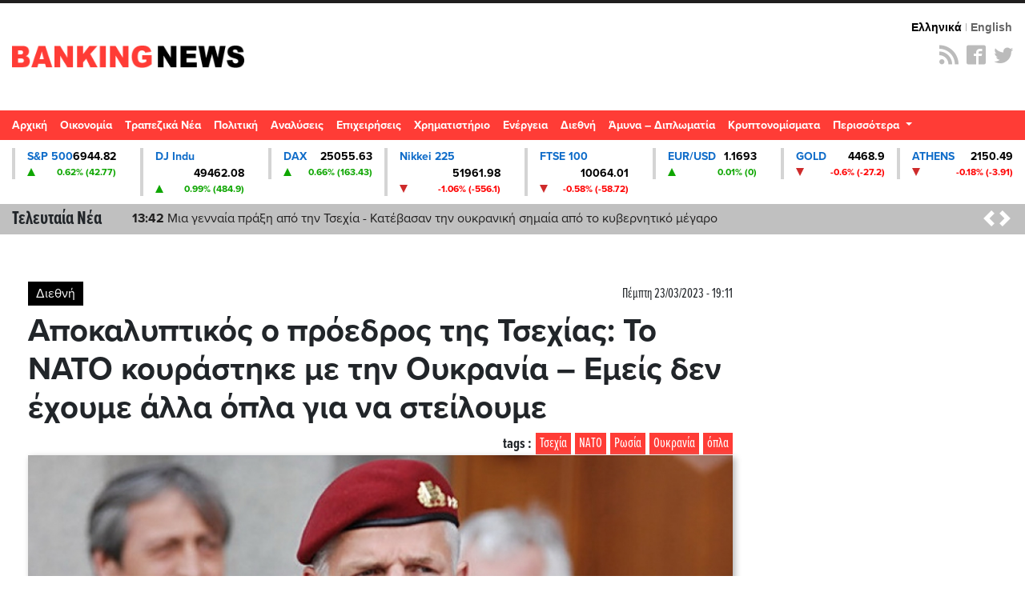

--- FILE ---
content_type: text/html; charset=UTF-8
request_url: https://st.bankingnews.gr//widget/MarketSnapshot.php?id=1
body_size: 140
content:
 	<a href="/diktes/snp" title="Γραφήματα και Ιστορικά S&P 500" class="col-md-2xx"> 
		<div class="card card_up">
			<div class="line1"><span class="name">S&P 500</span> <span class="value">6944.82</span> </div>
			<div class="line2"><span class="sign sign_up" ></span> <span class="change">0.62% (42.77)</span> </div>
		</div>
	</a>

		<!-- Cached 7th January 2026 11:45:43 --!>

--- FILE ---
content_type: text/html; charset=UTF-8
request_url: https://st.bankingnews.gr//widget/MarketSnapshot.php?id=2
body_size: 141
content:
 	<a href="/diktes/DJI" title="Γραφήματα και Ιστορικά DJ Indu" class="col-md-2xx"> 
		<div class="card card_up">
			<div class="line1"><span class="name">DJ Indu</span> <span class="value">49462.08</span> </div>
			<div class="line2"><span class="sign sign_up" ></span> <span class="change">0.99% (484.9)</span> </div>
		</div>
	</a>

		<!-- Cached 7th January 2026 11:45:43 --!>

--- FILE ---
content_type: text/html; charset=UTF-8
request_url: https://st.bankingnews.gr//widget/MarketSnapshot.php?id=3
body_size: 133
content:
 	<a href="/diktes/dax" title="Γραφήματα και Ιστορικά DAX" class="col-md-2xx"> 
		<div class="card card_up">
			<div class="line1"><span class="name">DAX</span> <span class="value">25055.63</span> </div>
			<div class="line2"><span class="sign sign_up" ></span> <span class="change">0.66% (163.43)</span> </div>
		</div>
	</a>

		<!-- Cached 7th January 2026 11:45:43 --!>

--- FILE ---
content_type: text/html; charset=UTF-8
request_url: https://st.bankingnews.gr//widget/MarketSnapshot.php?id=4
body_size: 289
content:
 	<a href="/diktes/n225" title="Γραφήματα και Ιστορικά Nikkei 225" class="col-md-2xx"> 
		<div class="card card_down">
			<div class="line1"><span class="name">Nikkei 225</span> <span class="value">51961.98</span> </div>
			<div class="line2"><span class="sign sign_down" ></span> <span class="change">-1.06% (-556.1)</span> </div>
		</div>
	</a>

		<!-- Cached 7th January 2026 11:45:43 --!>

--- FILE ---
content_type: text/html; charset=UTF-8
request_url: https://st.bankingnews.gr//widget/MarketSnapshot.php?id=6
body_size: 153
content:
 	<a href="/diktes/FTSE100" title="Γραφήματα και Ιστορικά FTSE 100" class="col-md-2xx"> 
		<div class="card card_down">
			<div class="line1"><span class="name">FTSE 100</span> <span class="value">10064.01</span> </div>
			<div class="line2"><span class="sign sign_down" ></span> <span class="change">-0.58% (-58.72)</span> </div>
		</div>
	</a>

		<!-- Cached 7th January 2026 11:45:43 --!>

--- FILE ---
content_type: text/html; charset=UTF-8
request_url: https://st.bankingnews.gr//widget/MarketSnapshot.php?id=7
body_size: 134
content:
 	<a href="/diktes/EURUSD" title="Γραφήματα και Ιστορικά EUR/USD" class="col-md-2xx"> 
		<div class="card card_up">
			<div class="line1"><span class="name">EUR/USD</span> <span class="value">1.1693</span> </div>
			<div class="line2"><span class="sign sign_up" ></span> <span class="change">0.01% (0)</span> </div>
		</div>
	</a>

		<!-- Cached 7th January 2026 11:36:11 --!>

--- FILE ---
content_type: text/html; charset=UTF-8
request_url: https://st.bankingnews.gr//widget/MarketSnapshot.php?id=8
body_size: 138
content:
 	<a href="/diktes/gold" title="Γραφήματα και Ιστορικά GOLD" class="col-md-2xx"> 
		<div class="card card_down">
			<div class="line1"><span class="name">GOLD</span> <span class="value">4468.9</span> </div>
			<div class="line2"><span class="sign sign_down" ></span> <span class="change">-0.6% (-27.2)</span> </div>
		</div>
	</a>

		<!-- Cached 7th January 2026 11:45:43 --!>

--- FILE ---
content_type: text/html; charset=UTF-8
request_url: https://st.bankingnews.gr//widget/MarketSnapshot.php?id=11
body_size: 143
content:
 	<a href="/metoxes/GD" title="Γραφήματα και Ιστορικά ATHENS" class="col-md-2xx"> 
		<div class="card card_down">
			<div class="line1"><span class="name">ATHENS</span> <span class="value">2150.49</span> </div>
			<div class="line2"><span class="sign sign_down" ></span> <span class="change">-0.18% (-3.91)</span> </div>
		</div>
	</a>

		<!-- Cached 7th January 2026 11:45:58 --!>

--- FILE ---
content_type: text/html
request_url: https://www.bankingnews.gr/views/vast2026.html
body_size: 1067
content:
<!DOCTYPE html>
<html lang="en">
<head>
  <meta charset="UTF-8">
  <title>Autoplay VAST Ad Player</title>

  <!-- Google IMA SDK -->
  <script src="https://imasdk.googleapis.com/js/sdkloader/ima3.js"></script>

  <style>

    #videoContainer {
      width: 640px;
      height: 360px;
      position: relative;
    }

    video {
      width: 640px;
      height: 360px;
    }

    #videoContainer.collapsed {
      height: 0;
      opacity: 0;
    }

  </style>
</head>
<body>

<div id="videoContainer">
  <video
    id="contentVideo"
    muted
    autoplay
    playsinline    
  ></video>


</div>

<script>
  const video = document.getElementById('contentVideo');
  const container = document.getElementById('videoContainer');

  let adsManager;

  // IMA setup
  const adDisplayContainer =
    new google.ima.AdDisplayContainer(container, video);

  const adsLoader = new google.ima.AdsLoader(adDisplayContainer);

  adsLoader.addEventListener(
    google.ima.AdsManagerLoadedEvent.Type.ADS_MANAGER_LOADED,
    onAdsManagerLoaded,
    false
  );

  adsLoader.addEventListener(
    google.ima.AdErrorEvent.Type.AD_ERROR,
    (e) => console.error('AdsLoader error:', e.getError()),
    false
  );

  //adsLoader.addEventListener(
  //  google.ima.AdEvent.Type.COMPLETE,
  //  collapseAd,
  //  collapseAd1('complete')
  //);
  
  function requestAds() {
    adDisplayContainer.initialize();

    const adsRequest = new google.ima.AdsRequest();
    var currentDate = new Date();
    var seconds = currentDate.getSeconds();
    if(seconds>20){
      adsRequest.adTagUrl = 'https://x.grxchange.gr/videoad/31712?vast=4.2';
    }else{
      adsRequest.adTagUrl = 'https://x.grxchange.gr/videoad/32817?vast=3&vpaid=2';
    }    
    
    adsRequest.linearAdSlotWidth = 640;
    adsRequest.linearAdSlotHeight = 360;
    
    // REQUIRED for autoplay
    adsRequest.setAdWillAutoPlay(true);
    adsRequest.setAdWillPlayMuted(true);

    adsLoader.requestAds(adsRequest);
  }

  function onAdsManagerLoaded(event) {
    adsManager = event.getAdsManager(video);

    adsManager.addEventListener(
      google.ima.AdErrorEvent.Type.AD_ERROR,
      (e) => console.error('AdsManager error:', e.getError())
    );   

    adsManager.init(640, 360, google.ima.ViewMode.NORMAL);
    adsManager.start();

    adsManager.addEventListener(
      google.ima.AdEvent.Type.COMPLETE,
      () => collapseAd1('complete')
    );    
  }

  // Allow sound after user interaction
  container.addEventListener('click', () => {
    video.muted = false;

    if (adsManager) {
      adsManager.setVolume(1);
    }
  });

  function collapseAd() {
    if (adsManager) {
      adsManager.destroy();
      adsManager = null;
    }

    container.classList.add('collapsed');

    // Fully remove from layout after animation
    setTimeout(() => {
      container.style.display = 'none';
    }, 400);
  }

  function collapseAd1(reason) {
    console.log('Ad finished inside iframe:', reason);

    // Notify the parent page to collapse this iframe
    window.parent.postMessage(
      {
        type: 'checkiframe',
        adId: 'inreadvid',
        reason: reason
      },
      'https://www.bankingnews.gr' // for testing; replace '*' with your parent domain in production
    );
  }

  // Start immediately (no click needed)
  requestAds();
</script>

</body>
</html>


--- FILE ---
content_type: text/css
request_url: https://mail.bankingnews.gr/css/bankingnews.css
body_size: 2706
content:
@charset "UTF-8";@font-face{font-family:'icomoon';src:url("fonts/icomoon.eot?1upkjk");src:url("fonts/icomoon.eot?1upkjk#iefix") format("embedded-opentype"), url("fonts/icomoon.ttf?1upkjk") format("truetype"), url("fonts/icomoon.woff?1upkjk") format("woff"), url("fonts/icomoon.svg?1upkjk#icomoon") format("svg");font-weight:normal;font-style:normal;font-display:block}[class*=" icon-"],[class^=icon-]{font-family:'icomoon'!important;speak:never;font-style:normal;font-weight:normal;font-variant:normal;text-transform:none;line-height:1;-webkit-font-smoothing:antialiased;-moz-osx-font-smoothing:grayscale}.icon-facebook:before{content:"\ea90"}.icon-facebook2:before{content:"\ea91"}.icon-twitter:before{content:"\ea96"}.icon-rss:before{content:"\ea9b"}body{font-family:"proxima-nova", -apple-system,BlinkMacSystemFont,"Segoe UI",Roboto,"Helvetica Neue",Arial,"Noto Sans",sans-serif,"Apple Color Emoji","Segoe UI Emoji","Segoe UI Symbol","Noto Color Emoji"}::-webkit-scrollbarX{width:5px;height:5px;background:transparent}::-webkit-scrollbarX-button{width:0px;height:0px;background:transparent}::-webkit-scrollbarX-thumb{background:#f2f2f2;border:0px none #ffffff;border-radius:10px}::-webkit-scrollbarX-thumb:hover{background:#999999}::-webkit-scrollbarX-thumb:active{background:#999999}::-webkit-scrollbarX-track{background:transparent;border:0px none #ffffff;border-radius:10px}::-webkit-scrollbarX-track:hover{background:transparent}::-webkit-scrollbarX-track:active{background:transparent}::-webkit-scrollbarX-corner{background:transparent}figure{margin-bottom:0}.article_container img{max-width:100%;height:auto}.article_container h2,.article_container h3{font-family:proxima-nova-extra-condensed;font-weight:bold}.article_container h1{font-family:proxima-nova;font-weight:bold}*{margin:0;padding:0}.clearfix:after{display:block;clear:both;content:""}h1,h2,h3,span{font-family:proxima-nova}a{-webkit-transition:all .3s ease;-o-transition:all .3s ease;transition:all .3s ease}a,a:visited{color:#201f1f;text-decoration:none}a:hover{color:#FF3B35;text-decoration:none}h2{font-size:18px}#blacktop{width:100%;height:4px;background-color:#201f1f}header .right:after{content:"";clear:both;display:block}.wrapper{max-width:100%}.container{max-width:1420px}.bn728x90{max-height:90px;max-width:728px;overflow:hidden}header .container.top{padding-top:20px;padding-bottom:20px}header a.logo{display:block;float:left;padding:33px 0}header .right{float:right;padding-left:80px}header .right .bn{float:left}header .right .opts{float:right;padding-top:33px}header .right .opts [class^=icon-]{color:#BBBBBB;font-size:24px}header .right .opts a{float:right;padding-left:10px}.navbar{background:#FF3C36;padding:0}.navbar ul.navbar-nav li:first-child a{padding-left:0}.navbar ul.navbar-nav li a{color:#fff!important}.indicators .indicator{max-width:168px;float:left;border-left:4px solid #D4D4D4;padding:0 15px;margin:10px 0}.runningnews{background:#C0C0C0;padding:7px 0}.runningnews .label{padding-right:20px}.runningnews a{color:#201f1f!important}.quicklinks{padding:20px 0}.quicklinks .news{line-height:35px;background:#FF3C36;padding:5px 8px}.quicklinks .news a{color:#fff!important}.news_box_top10 h3{font-size:14px}.zone01 .row{padding-top:15px}.nav{margin-bottom:10px}.nav-tabs .nav-link{border:0}.nav-tabs .nav-item{margin-bottom:0}.tabs .tab-content{max-height:720px;overflow-y:auto;overflow-x:hidden;width:calc(100% + 16px);padding-right:8px}.tabs .tab-content h3{overflow:hidden;-o-text-overflow:ellipsis;text-overflow:ellipsis;display:-webkit-box;-webkit-line-clamp:3;-webkit-box-orient:vertical}.space_a20{text-align:center;max-width:100%;overflow:hidden}.category_box h2.category_title{padding-bottom:1px;margin-bottom:20px;border-bottom:2px solid #CCCCCC;font-size:48px;font-weight:600}.category_box .item h3{font-size:18px;font-weight:bold;padding-top:10px;padding-bottom:10px}.category_box .item_big h3{font-size:18px;font-weight:bold}.category_box .item_sm h3{font-size:18px;font-weight:bold;font-family:proxima-nova-extra-condensed}.category_box_type3 .item .item-content{border:0}.category_box_type3 .item h3{font-family:proxima-nova-extra-condensed}.category_box_type3 .item_sm h3 a{overflow:hidden;-o-text-overflow:ellipsis;text-overflow:ellipsis;display:-webkit-box;-webkit-line-clamp:3;-webkit-box-orient:vertical}.category_box_type3 .item_big .item-content{background:#F1F1F5;padding-bottom:10px;height:100%}.category_box_type3 .item_big h3{font-size:26px;font-weight:bold;padding-left:5px}.category_box_type2 .item{padding-left:0}.category_box_type2 .item .img_link{padding-right:0}.category_box_type2 .item h3 a{overflow:hidden;-o-text-overflow:ellipsis;text-overflow:ellipsis;display:-webkit-box;-webkit-line-clamp:4;-webkit-box-orient:vertical}.category_box_type4 h2.category_title{font-size:28px;font-weight:bold;font-family:proxima-nova-extra-condensed;position:relative;margin-bottom:10px;margin-top:10px}.category_box_type4 .item h3{font-size:18px;font-weight:bold;font-family:proxima-nova-extra-condensed}.category_box_type4 .item h3{margin-bottom:0}.box_gray{background:#F1F1F5}.box_gray h2.category_title{border-bottom:2px solid #fff}.box_gray h2.category_title a{color:#FF3B35}.box_gray h2.category_title a:hover{color:#201f1f}.box_gray .item .item-content{border-bottom:1px solid #fff}.category_exikonomo .read_more{text-align:center;padding-top:15px}.category_exikonomo .read_more a{font-size:18px;font-weight:bold;font-family:proxima-nova}.category_exikonomo .read_more a:hover img{opacity:0.80}.category_exikonomo span.editor img{width:120px;font-size:14px;position:absolute;bottom:15px;right:1px;color:#201f1f;font-family:proxima-nova-extra-condensed}.category_tourismos h2.category_title a{color:#201f1f}.category_tourismos h2.category_title a:hover{color:#FF3B35}.category_tourismos .item_big h3 a{overflow:hidden;-o-text-overflow:ellipsis;text-overflow:ellipsis;display:-webkit-box;-webkit-line-clamp:3;-webkit-box-orient:vertical}.category_tourismos .read_more{text-align:center;padding-top:25px}.category_tourismos .read_more a{font-size:18px;font-weight:bold;font-family:proxima-nova}.category_tourismos .read_more a:hover img{opacity:0.80}.category_tourismos span.editor img{width:120px;font-size:14px;position:absolute;bottom:10px;right:1px;color:#201f1f;font-family:proxima-nova-extra-condensed}@media (min-width:1420px){.nopadding_lr{padding-left:0;padding-right:0}.h3_nopadding_top h3{padding-top:0!important}.category_box_paskinio{max-width:400px}.category_box_amina{max-width:670px}}@media (max-width:992px){}.card{border:0 none;background-color:transparent}.image-wrapper{position:relative;padding-bottom:56.2%;display:-webkit-box;display:-ms-flexbox;display:flex}.image-wrapper img{position:absolute;-o-object-fit:cover;object-fit:cover;width:100%;height:100%}a.link-reverse{color:#FF3B35}a.link-reverse:hover{color:#201f1f}.cards,.cards-inline{display:-webkit-box;display:-ms-flexbox;display:flex;-ms-flex-wrap:wrap;flex-wrap:wrap}.cards-inline h2,.cards-inline h3,.cards h2,.cards h3{-webkit-line-clamp:3}.cards{margin-bottom:2rem}.cards h2,.cards h3{margin-top:1rem;margin-bottom:.5rem;font-family:proxima-nova-extra-condensed;font-weight:700}.cards h2 a,.cards h3 a{-o-text-overflow:ellipsis;text-overflow:ellipsis;display:-webkit-box;-webkit-line-clamp:3;-webkit-box-orient:vertical;overflow:hidden}.cards-inline .card{-webkit-box-orient:horizontal;-webkit-box-direction:normal;-ms-flex-direction:row;flex-direction:row}.cards .card{margin-top:.5rem;margin-bottom:.5rem}.cards-inline>.card{-webkit-box-orient:vertical;-webkit-box-direction:normal;-ms-flex-direction:column;flex-direction:column}@media (min-width:768px){.cards-inline>.card{display:-webkit-box;display:-ms-flexbox;display:flex;-ms-flex-wrap:nowrap;flex-wrap:nowrap;-webkit-box-orient:horizontal;-webkit-box-direction:normal;-ms-flex-direction:row;flex-direction:row;-webkit-box-pack:stretch;-ms-flex-pack:stretch;justify-content:stretch}.cards-inline>.card .image-wrapper{-ms-flex-preferred-size:65%;flex-basis:65%;padding-bottom:0}.cards-inline>.card h2,.cards-inline>.card h3{-ms-flex-preferred-size:100%;flex-basis:100%;padding-left:16px}}@media (min-width:576px) and (max-width:767px){.cards-inline.active{-webkit-box-orient:horizontal;-webkit-box-direction:normal;-ms-flex-direction:row;flex-direction:row;display:-webkit-box;display:-ms-flexbox;display:flex}.cards-inline>.card{-ms-flex-preferred-size:50%;flex-basis:50%;-webkit-box-orient:vertical;-webkit-box-direction:normal;-ms-flex-direction:column;flex-direction:column}}.main_news,.other_news{margin-top:2rem;display:-webkit-box;display:-ms-flexbox;display:flex;-ms-flex-wrap:wrap;flex-wrap:wrap;-webkit-box-align:stretch;-ms-flex-align:stretch;align-items:stretch}.main_news .right,.other_news .right{margin-top:1rem;padding-top:1rem;top:0;-webkit-box-flex:0;-ms-flex:0 0 auto;flex:0 0 auto;width:330px;position:-webkit-sticky;position:sticky;top:0;-ms-flex-item-align:start;align-self:flex-start}.zone{margin-bottom:2rem}.zone .cards{padding-bottom:1rem}.zone .cards h2{font-size:26px}.zone .cards h3{font-size:18px}.zone .cards .card:first-child .card-list-item{border-top:0 none}.cards{margin-bottom:0}.tabs-title{text-align:center;padding:1rem 0}.tabs-title a{font-weight:bold;color:#FF0000;font-size:28px}.tabs-title a:hover{color:#000}.tabs-container{border:1px solid #e4e4e4;border-radius:3px}.tabs-container .nav{width:100%}.featured,.zone06 .featured-container{background-color:#f2f2f2}.featured h2,.zone06 .featured-container h2{padding:1rem}.item_head .card-list-item{border:0 none}.item_head h3{font-size:22px!important}.category_title,.main_title{width:100%;font-size:44px;font-weight:700;margin-bottom:1rem;border-bottom:2px solid #CCCCCC}.category_title{font-family:proxima-nova-extra-condensed;font-size:26px;font-weight:700;position:relative;padding:1rem 0!important}.category_title .author{font-family:proxima-nova;font-size:12px;font-weight:normal;color:#656060;position:absolute;bottom:.2rem;right:0}.category_title.has-image a{display:-webkit-box;display:-ms-flexbox;display:flex}.category_title.has-image img{max-height:31px;margin-left:auto}.read_more{text-align:right;border-top:1px solid #e4e4e4;margin-bottom:.5rem}.read_more a{font-size:14px;font-weight:bold;font-family:proxima-nova-extra-condensed}.publish_date{font-size:12px;font-weight:normal;opacity:.7}.publish_date time{margin-right:.5rem}.topzone .cards{border-bottom:4px solid #dddddd;margin-bottom:0}.topzone .cards .card h2{font-size:26px;font-family:proxima-nova-extra-condensed;font-weight:bold}.topzone .cards .has-top-topic{position:relative}.topzone .cards .has-top-topic .card.card:not(:first-child) h2{font-size:22px}.topzone .cards .has-top-topic .card:first-child h2{position:absolute;bottom:0;background:rgba(0, 0, 0, 0.74);color:#fff;padding:5px 10px;margin:0 15px 0 0}.topzone .cards .has-top-topic .card:first-child a{color:#ffffff}.topzone .cards .has-top-topic .card:first-child a:hover{color:#FF0000}.topzone .cards .has-top-topic .card:first-child .publish_date{color:#fff}@media (min-width:768px){.topzone .cards .has-top-topic .card{-webkit-box-flex:1;-ms-flex:1 0 50%;flex:1 0 50%}.topzone .cards .has-top-topic .card:first-child{-webkit-box-flex:2;-ms-flex:2 0 100%;flex:2 0 100%}.topzone .cards .has-top-topic .card:last-child{padding-left:1rem}}.zone00 .card{-webkit-box-flex:0;-ms-flex:0 1 20%;flex:0 1 20%}@media (max-width:767px){.zone00 .card{-webkit-box-flex:0;-ms-flex:0 1 25%;flex:0 1 25%}}@media (max-width:767px){.zone00 .card{-webkit-box-flex:0;-ms-flex:0 1 25%;flex:0 1 25%}}@media (max-width:575px){.zone00 .card{-webkit-box-flex:0;-ms-flex:0 1 50%;flex:0 1 50%}}.card-list-item{border-top:1px solid #ccc;height:100%}.zone06 .cards .card{margin:0}.zone06 h3{padding:0}.zone06 .card:not(:last-child){border-bottom:1px solid white}@media (min-width:768px){.cards-wrapper{display:-webkit-box;display:-ms-flexbox;display:flex;-webkit-box-orient:vertical;-webkit-box-direction:normal;-ms-flex-direction:column;flex-direction:column;-ms-flex-wrap:nowrap;flex-wrap:nowrap;justify-items:center}.cards-wrapper-md-inline{display:-webkit-box;display:-ms-flexbox;display:flex;-webkit-box-orient:horizontal;-webkit-box-direction:normal;-ms-flex-direction:row;flex-direction:row;-ms-flex-wrap:wrap;flex-wrap:wrap;justify-items:stretch}.featured,.zone06 .featured-container{height:100%}.read_more{margin-top:auto}}@media (min-width:576px){.cards-wrapper-sm-inline{display:-webkit-box;display:-ms-flexbox;display:flex;-webkit-box-orient:horizontal;-webkit-box-direction:normal;-ms-flex-direction:row;flex-direction:row;-ms-flex-wrap:wrap;flex-wrap:wrap;justify-items:stretch}.cards-wrapper-sm-inline .card{-webkit-box-flex:1;-ms-flex:1 0 50%;flex:1 0 50%}}@media (min-width:991px){.topzone .widget-inline-rectangle{-webkit-box-flex:0;-ms-flex:0 0 330px;flex:0 0 330px;max-width:330px}}.widget-{}@media (min-width:992px){.widget-billboard.responsive-fix{max-width:808px}}@media (max-width:1419px){.widget-billboard.responsive-fix{overflow:hidden;margin-left:auto;margin-right:auto}}
/*# sourceMappingURL=bankingnews.css.map */

--- FILE ---
content_type: application/javascript
request_url: https://www.bankingnews.gr/js/export-data.js
body_size: 4824
content:
!function(t,e){"object"==typeof exports&&"object"==typeof module?module.exports=e(t._Highcharts,t._Highcharts.AST):"function"==typeof define&&define.amd?define("highcharts/modules/export-data",["highcharts/highcharts"],function(t){return e(t,t.AST)}):"object"==typeof exports?exports["highcharts/modules/export-data"]=e(t._Highcharts,t._Highcharts.AST):t.Highcharts=e(t.Highcharts,t.Highcharts.AST)}("undefined"==typeof window?this:window,(t,e)=>(()=>{"use strict";var o={660:t=>{t.exports=e},944:e=>{e.exports=t}},a={};function n(t){var e=a[t];if(void 0!==e)return e.exports;var i=a[t]={exports:{}};return o[t](i,i.exports,n),i.exports}n.n=t=>{var e=t&&t.__esModule?()=>t.default:()=>t;return n.d(e,{a:e}),e},n.d=(t,e)=>{for(var o in e)n.o(e,o)&&!n.o(t,o)&&Object.defineProperty(t,o,{enumerable:!0,get:e[o]})},n.o=(t,e)=>Object.prototype.hasOwnProperty.call(t,e);var i={};n.d(i,{default:()=>$});var r=n(944),s=n.n(r);let{isSafari:l,win:h,win:{document:c}}=s(),d=h.URL||h.webkitURL||h;function p(t){let e=t.replace(/filename=.*;/,"").match(/data:([^;]*)(;base64)?,([A-Z+\d\/]+)/i);if(e&&e.length>3&&h.atob&&h.ArrayBuffer&&h.Uint8Array&&h.Blob&&d.createObjectURL){let t=h.atob(e[3]),o=new h.ArrayBuffer(t.length),a=new h.Uint8Array(o);for(let e=0;e<a.length;++e)a[e]=t.charCodeAt(e);return d.createObjectURL(new h.Blob([a],{type:e[1]}))}}let u={dataURLtoBlob:p,downloadURL:function(t,e){let o=h.navigator,a=c.createElement("a");if("string"!=typeof t&&!(t instanceof String)&&o.msSaveOrOpenBlob){o.msSaveOrOpenBlob(t,e);return}if(t=""+t,o.userAgent.length>1e3)throw Error("Input too long");let n=/Edge\/\d+/.test(o.userAgent);if((l&&"string"==typeof t&&0===t.indexOf("data:application/pdf")||n||t.length>2e6)&&!(t=p(t)||""))throw Error("Failed to convert to blob");if(void 0!==a.download)a.href=t,a.download=e,c.body.appendChild(a),a.click(),c.body.removeChild(a);else try{if(!h.open(t,"chart"))throw Error("Failed to open window")}catch{h.location.href=t}}};var g=n(660),m=n.n(g);let f={exporting:{csv:{annotations:{itemDelimiter:"; ",join:!1},columnHeaderFormatter:null,dateFormat:"%Y-%m-%d %H:%M:%S",decimalPoint:null,itemDelimiter:null,lineDelimiter:"\n"},showTable:!1,useMultiLevelHeaders:!0,useRowspanHeaders:!0,showExportInProgress:!0},lang:{downloadCSV:"Download CSV",downloadXLS:"Download XLS",exportData:{annotationHeader:"Annotations",categoryHeader:"Category",categoryDatetimeHeader:"DateTime"},viewData:"View data table",hideData:"Hide data table",exportInProgress:"Exporting..."}},{getOptions:x,setOptions:b}=s(),{downloadURL:y}=u,{doc:w,win:T}=s(),{addEvent:v,defined:D,extend:S,find:L,fireEvent:E,isNumber:A,pick:C}=s();function k(t){let e=!!this.options.exporting?.showExportInProgress,o=T.requestAnimationFrame||setTimeout;o(()=>{e&&this.showLoading(this.options.lang.exportInProgress),o(()=>{try{t.call(this)}finally{e&&this.hideLoading()}})})}function H(){k.call(this,()=>{let t=this.getCSV(!0);y(M(t,"text/csv")||"data:text/csv,\uFEFF"+encodeURIComponent(t),this.getFilename()+".csv")})}function O(){k.call(this,()=>{let t='<html xmlns:o="urn:schemas-microsoft-com:office:office" xmlns:x="urn:schemas-microsoft-com:office:excel" xmlns="http://www.w3.org/TR/REC-html40"><head>\x3c!--[if gte mso 9]><xml><x:ExcelWorkbook><x:ExcelWorksheets><x:ExcelWorksheet><x:Name>Ark1</x:Name><x:WorksheetOptions><x:DisplayGridlines/></x:WorksheetOptions></x:ExcelWorksheet></x:ExcelWorksheets></x:ExcelWorkbook></xml><![endif]--\x3e<style>td{border:none;font-family: Calibri, sans-serif;} .number{mso-number-format:"0.00";} .text{ mso-number-format:"@";}</style><meta name=ProgId content=Excel.Sheet><meta charset=UTF-8></head><body>'+this.getTable(!0)+"</body></html>";y(M(t,"application/vnd.ms-excel")||"data:application/vnd.ms-excel;base64,"+T.btoa(unescape(encodeURIComponent(t))),this.getFilename()+".xls")})}function R(t){let e="",o=this.getDataRows(),a=this.options.exporting.csv,n=C(a.decimalPoint,","!==a.itemDelimiter&&t?1.1.toLocaleString()[1]:"."),i=C(a.itemDelimiter,","===n?";":","),r=a.lineDelimiter;return o.forEach((t,a)=>{let s="",l=t.length;for(;l--;)"string"==typeof(s=t[l])&&(s=`"${s}"`),"number"==typeof s&&"."!==n&&(s=s.toString().replace(".",n)),t[l]=s;t.length=o.length?o[0].length:0,e+=t.join(i),a<o.length-1&&(e+=r)}),e}function N(t){let e,o,a=this.hasParallelCoordinates,n=this.time,i=this.options.exporting&&this.options.exporting.csv||{},r=this.xAxis,s={},l=[],h=[],c=[],d=this.options.lang.exportData,p=d.categoryHeader,u=d.categoryDatetimeHeader,g=function(e,o,a){if(i.columnHeaderFormatter){let t=i.columnHeaderFormatter(e,o,a);if(!1!==t)return t}return e?e.bindAxes?t?{columnTitle:a>1?o:e.name,topLevelColumnTitle:e.name}:e.name+(a>1?" ("+o+")":""):e.options.title&&e.options.title.text||(e.dateTime?u:p):p},m=function(t,e,o){let a={},n={};return e.forEach(function(e){let i=(t.keyToAxis&&t.keyToAxis[e]||e)+"Axis",r=A(o)?t.chart[i][o]:t[i];a[e]=r&&r.categories||[],n[e]=r&&r.dateTime}),{categoryMap:a,dateTimeValueAxisMap:n}},f=function(t,e){let o=t.pointArrayMap||["y"];return t.data.some(t=>void 0!==t.y&&t.name)&&e&&!e.categories&&"name"!==t.exportKey?["x",...o]:o},x=[],b,y,w,T=0,v,S;for(v in this.series.forEach(function(e){let o=e.options.keys,l=e.xAxis,d=o||f(e,l),p=d.length,u=!e.requireSorting&&{},b=r.indexOf(l),y=m(e,d),v,D;if(!1!==e.options.includeInDataExport&&!e.options.isInternal&&!1!==e.visible){for(L(x,function(t){return t[0]===b})||x.push([b,T]),D=0;D<p;)w=g(e,d[D],d.length),c.push(w.columnTitle||w),t&&h.push(w.topLevelColumnTitle||w),D++;v={chart:e.chart,autoIncrement:e.autoIncrement,options:e.options,pointArrayMap:e.pointArrayMap,index:e.index},e.options.data.forEach(function(t,o){let r,h,c,g={series:v};a&&(y=m(e,d,o)),e.pointClass.prototype.applyOptions.apply(g,[t]);let f=e.data[o]&&e.data[o].name;if(r=(g.x??"")+","+f,D=0,(!l||"name"===e.exportKey||!a&&l&&l.hasNames&&f)&&(r=f),u&&(u[r]&&(r+="|"+o),u[r]=!0),s[r]){let t=`${r},${s[r].pointers[e.index]}`,o=r;s[r].pointers[e.index]&&(s[t]||(s[t]=[],s[t].xValues=[],s[t].pointers=[]),r=t),s[o].pointers[e.index]+=1}else{s[r]=[],s[r].xValues=[];let t=[];for(let o=0;o<e.chart.series.length;o++)t[o]=0;s[r].pointers=t,s[r].pointers[e.index]=1}for(s[r].x=g.x,s[r].name=f,s[r].xValues[b]=g.x;D<p;)h=d[D],c=e.pointClass.prototype.getNestedProperty.apply(g,[h]),s[r][T+D]=C(y.categoryMap[h][c],y.dateTimeValueAxisMap[h]?n.dateFormat(i.dateFormat,c):null,c),D++}),T+=D}}),s)Object.hasOwnProperty.call(s,v)&&l.push(s[v]);for(y=t?[h,c]:[c],T=x.length;T--;)e=x[T][0],o=x[T][1],b=r[e],l.sort(function(t,o){return t.xValues[e]-o.xValues[e]}),S=g(b),y[0].splice(o,0,S),t&&y[1]&&y[1].splice(o,0,S),l.forEach(function(t){let e=t.name;b&&!D(e)&&(b.dateTime?(t.x instanceof Date&&(t.x=t.x.getTime()),e=n.dateFormat(i.dateFormat,t.x)):e=b.categories?C(b.names[t.x],b.categories[t.x],t.x):t.x),t.splice(o,0,e)});return E(this,"exportData",{dataRows:y=y.concat(l)}),y}function V(t){let e=t=>{if(!t.tagName||"#text"===t.tagName)return t.textContent||"";let o=t.attributes,a=`<${t.tagName}`;return o&&Object.keys(o).forEach(t=>{let e=o[t];a+=` ${t}="${e}"`}),a+=">",a+=t.textContent||"",(t.children||[]).forEach(t=>{a+=e(t)}),a+=`</${t.tagName}>`};return e(this.getTableAST(t))}function B(t){let e=0,o=[],a=this.options,n=t?1.1.toLocaleString()[1]:".",i=C(a.exporting.useMultiLevelHeaders,!0),r=this.getDataRows(i),s=i?r.shift():null,l=r.shift(),h=function(t,e){let o=t.length;if(e.length!==o)return!1;for(;o--;)if(t[o]!==e[o])return!1;return!0},c=function(t,e,o,a){let i=C(a,""),r="highcharts-text"+(e?" "+e:"");return"number"==typeof i?(i=i.toString(),","===n&&(i=i.replace(".",n)),r="highcharts-number"):a||(r="highcharts-empty"),{tagName:t,attributes:o=S({class:r},o),textContent:i}},{tableCaption:d}=a.exporting||{};!1!==d&&o.push({tagName:"caption",attributes:{class:"highcharts-table-caption"},textContent:"string"==typeof d?d:a.title?.text||a.lang.chartTitle});for(let t=0,o=r.length;t<o;++t)r[t].length>e&&(e=r[t].length);o.push(function(t,e,o){let n=[],r=0,s=o||e&&e.length,l,d=0,p;if(i&&t&&e&&!h(t,e)){let o=[];for(;r<s;++r)if((l=t[r])===t[r+1])++d;else if(d)o.push(c("th","highcharts-table-topheading",{scope:"col",colspan:d+1},l)),d=0;else{l===e[r]?a.exporting.useRowspanHeaders?(p=2,delete e[r]):(p=1,e[r]=""):p=1;let t=c("th","highcharts-table-topheading",{scope:"col"},l);p>1&&t.attributes&&(t.attributes.valign="top",t.attributes.rowspan=p),o.push(t)}n.push({tagName:"tr",children:o})}if(e){let t=[];for(r=0,s=e.length;r<s;++r)void 0!==e[r]&&t.push(c("th",null,{scope:"col"},e[r]));n.push({tagName:"tr",children:t})}return{tagName:"thead",children:n}}(s,l,Math.max(e,l.length)));let p=[];r.forEach(function(t){let o=[];for(let a=0;a<e;a++)o.push(c(a?"td":"th",null,a?{}:{scope:"row"},t[a]));p.push({tagName:"tr",children:o})}),o.push({tagName:"tbody",children:p});let u={tree:{tagName:"table",id:`highcharts-data-table-${this.index}`,children:o}};return E(this,"aftergetTableAST",u),u.tree}function F(){this.toggleDataTable(!1)}function I(t){let e=(t=C(t,!this.isDataTableVisible))&&!this.dataTableDiv;if(e&&(this.dataTableDiv=w.createElement("div"),this.dataTableDiv.className="highcharts-data-table",this.renderTo.parentNode.insertBefore(this.dataTableDiv,this.renderTo.nextSibling)),this.dataTableDiv){let o=this.dataTableDiv.style,a=o.display;o.display=t?"block":"none",t?(this.dataTableDiv.innerHTML=m().emptyHTML,new(m())([this.getTableAST()]).addToDOM(this.dataTableDiv),E(this,"afterViewData",{element:this.dataTableDiv,wasHidden:e||a!==o.display})):E(this,"afterHideData")}this.isDataTableVisible=t;let o=this.exportDivElements,a=this.options.exporting,n=a&&a.buttons&&a.buttons.contextButton.menuItems,i=this.options.lang;if(a&&a.menuItemDefinitions&&i&&i.viewData&&i.hideData&&n&&o){let t=o[n.indexOf("viewData")];t&&m().setElementHTML(t,this.isDataTableVisible?i.hideData:i.viewData)}}function U(){this.toggleDataTable(!0)}function M(t,e){let o=T.navigator,a=T.URL||T.webkitURL||T;try{if(o.msSaveOrOpenBlob&&T.MSBlobBuilder){let e=new T.MSBlobBuilder;return e.append(t),e.getBlob("image/svg+xml")}return a.createObjectURL(new T.Blob(["\uFEFF"+t],{type:e}))}catch(t){}}function j(){let t=this,e=t.dataTableDiv,o=(t,e)=>t.children[e].textContent,a=(t,e)=>(a,n)=>{let i,r;return i=o(e?a:n,t),r=o(e?n:a,t),""===i||""===r||isNaN(i)||isNaN(r)?i.toString().localeCompare(r):i-r};if(e&&t.options.exporting&&t.options.exporting.allowTableSorting){let o=e.querySelector("thead tr");o&&o.childNodes.forEach(o=>{let n=o.closest("table");o.addEventListener("click",function(){let i=[...e.querySelectorAll("tr:not(thead tr)")],r=[...o.parentNode.children];i.sort(a(r.indexOf(o),t.ascendingOrderInTable=!t.ascendingOrderInTable)).forEach(t=>{n.appendChild(t)}),r.forEach(t=>{["highcharts-sort-ascending","highcharts-sort-descending"].forEach(e=>{t.classList.contains(e)&&t.classList.remove(e)})}),o.classList.add(t.ascendingOrderInTable?"highcharts-sort-ascending":"highcharts-sort-descending")})})}}function P(){this.options&&this.options.exporting&&this.options.exporting.showTable&&!this.options.chart.forExport&&this.viewData()}function K(){this.dataTableDiv?.remove()}let W=s();W.dataURLtoBlob=W.dataURLtoBlob||u.dataURLtoBlob,W.downloadURL=W.downloadURL||u.downloadURL,({compose:function(t,e){let o=t.prototype;if(!o.getCSV){let a=x().exporting;v(t,"afterViewData",j),v(t,"render",P),v(t,"destroy",K),o.downloadCSV=H,o.downloadXLS=O,o.getCSV=R,o.getDataRows=N,o.getTable=V,o.getTableAST=B,o.hideData=F,o.toggleDataTable=I,o.viewData=U,a&&(S(a.menuItemDefinitions,{downloadCSV:{textKey:"downloadCSV",onclick:function(){this.downloadCSV()}},downloadXLS:{textKey:"downloadXLS",onclick:function(){this.downloadXLS()}},viewData:{textKey:"viewData",onclick:function(){k.call(this,this.toggleDataTable)}}}),a.buttons&&a.buttons.contextButton.menuItems&&a.buttons.contextButton.menuItems.push("separator","downloadCSV","downloadXLS","viewData")),b(f);let{arearange:n,gantt:i,map:r,mapbubble:s,treemap:l,xrange:h}=e.types;n&&(n.prototype.keyToAxis={low:"y",high:"y"}),i&&(i.prototype.exportKey="name",i.prototype.keyToAxis={start:"x",end:"x"}),r&&(r.prototype.exportKey="name"),s&&(s.prototype.exportKey="name"),l&&(l.prototype.exportKey="name"),h&&(h.prototype.keyToAxis={x2:"x"})}}}).compose(W.Chart,W.Series);let $=s();return i.default})());

--- FILE ---
content_type: application/javascript
request_url: https://pahtuz.tech/c/bankingnews.gr.js
body_size: 2147
content:
var TWAGORAINARTICLE=TWAGORAINARTICLE||function(){var getHTScriptElement=function(){var hTClass='pa-ht-class';if(document.currentScript)
return document.currentScript;else{var scripts=document.getElementsByTagName('script');var currentHTag='pahtuz.tech/c/bankingnews.gr.js';var sl=scripts.length;for(var s=0;s<sl;s++){if((scripts[s].src.indexOf(currentHTag)!==-1)&&!scripts[s].classList.contains(hTClass)){scripts[s].classList.add(hTClass);break;}}
return scripts[s];}}
var getQueryString=function(script){var queryString=script.src.replace(/^[^\?]+\??/,'');return'?'+queryString;}
var getParameterByName=function(name,url){if(!url)url=window.location.href;name=name.replace(/[\[\]]/g,'$&');var regex=new RegExp('[?&]'+name+'(=([^&#]*)|&|#|$)'),results=regex.exec(url);if(!results)return null;if(!results[2])return'';try{return decodeURIComponent(results[2].replace(/\+/g,' '));}catch(err){return null;}}
var getPartnerSCOfromHTUrl=function(currentScript){var schain=null;var currentHTScript=currentScript;var qS=getQueryString(currentHTScript);if(qS)schain=getParameterByName('schain',qS);return schain;}
var config={"site_name":"bankingnews.gr","rules":[{"name":"taboola feed desktop","priority":3,"type":"Taboola","product":{"Taboola":{"name":"bankingnews-gr-p100003823","type":"article","tags":[{"selector":"div > div.latest_under_article.row","position":"before","widgets":[{"widgetType":"hybrid","mode":"alternating-bankingnews","containerId":"taboola-alternating-below-article","placement":"Alternating Below Article"}]}],"pageLevelTracking":{"enabled":true}}},"targeting":{"device_targeting":"desktop","url_targeting":{"url":{"notContains":["/xrimatistirio/articles/799609/syntiritikes-kiniseis-me-tin-metlensto-epikentro-to-xa-0-45-stis-1-712-mon-prosoxi-meta-tis-16-5-erxeata-diorthosi"]},"pathname":{"notEquals":["/"]}}},"ab_test":false},{"name":"taboola feed mobile","priority":3,"type":"Taboola","product":{"Taboola":{"name":"bankingnews-gr-p100003823","type":"article","tags":[{"selector":"div > div.latest_under_article.row","position":"before","widgets":[{"widgetType":"hybrid","mode":"alternating-bankingnews","containerId":"taboola-alternating-below-article","placement":"Alternating Below Article"}]}],"pageLevelTracking":{"enabled":true}}},"targeting":{"device_targeting":"mobile","url_targeting":{"url":{"notContains":["/xrimatistirio/articles/799609/syntiritikes-kiniseis-me-tin-metlensto-epikentro-to-xa-0-45-stis-1-712-mon-prosoxi-meta-tis-16-5-erxeata-diorthosi"]},"pathname":{"notEquals":["/"]}}},"ab_test":false},{"name":"Mid Article rule","priority":5,"type":"MidArticle","product":{"MidArticle":{"name":"bankingnews-gr-p100003823","tag":{"selector":"div.itemFullText > br:nth-of-type(8)","position":"after","widgets":[{"widgetType":"sponsored","mode":"sc-ma-bankingnews","containerId":"taboola-sponsored-mid-article","placement":"Sponsored Mid Article"}]}}},"targeting":{"device_targeting":"mobile","url_targeting":{"url":{"notContains":["/xrimatistirio/articles/799609/syntiritikes-kiniseis-me-tin-metlensto-epikentro-to-xa-0-45-stis-1-712-mon-prosoxi-meta-tis-16-5-erxeata-diorthosi"]},"pathname":{"notEquals":["/"]}}},"ab_test":false},{"name":"sticky ads Desktop","priority":5,"type":"PAStickyAd","product":{"sticky":{"enabled":true,"type":"AdTag","code":"<!-- PA Ad Tag - bankingnews.gr_pasticky-desktop_300x250 <- DO NOT MODIFY --><script src=\"//ads.projectagoraservices.com/?id=28530&sizes=300x250,300x600\" type=\"text/javascript\"></script><!-- End PA Ad Tag -->","position":"bottom_right"}},"targeting":{"device_targeting":"desktop"},"ab_test":false},{"name":"sticky ads mobile","priority":4,"type":"PAStickyAd","product":{"sticky":{"enabled":true,"type":"AdTag","code":"<!-- PA Ad Tag - bankingnews.gr_pasticky-mobile_320x100 <- DO NOT MODIFY --><script src=\"//ads.projectagoraservices.com/?id=28531&sizes=320x100,320x50,300x50\" type=\"text/javascript\"></script><!-- End PA Ad Tag -->","position":"bottom_center","stickyMarginBottom":40,"scale":{"enabled":true}}},"targeting":{"device_targeting":"mobile"}},{"name":"Vignette Desktop","priority":6,"type":"VignetteAds","product":{"VignetteAds":{"adTagId":{"placement_conf":{"bidders":[{"type":"appnexus","params":"{\"placementId\":\"35469755\"}","enabled":true},{"type":"improvedigital","params":"{\"publisherId\":\"2298\",\"placementId\":\"23330899\"}","enabled":true},{"type":"onetag","params":"{\"placement_name\":\"100004369\"}","enabled":true},{"type":"rtbhouse","params":"{\"publisherId\":\"nWY6riPYQCf6ptFNZQEI\",\"region\":\"prebid-eu\"}","enabled":true},{"type":"rubicon","params":"{\"referrer\":true,\"accountId\":\"21034\",\"siteId\":\"291934\",\"zoneId\":\"3755796\"}","enabled":true},{"type":"criteo","params":"{\"zoneId\":\"1367033\",\"publisherSubId\":100004369}","enabled":true},{"type":"criteo","params":"{\"zoneId\":\"1367038\",\"publisherSubId\":100004369}","enabled":true}],"slotName":"/1025510,4410431/ca-pub-2500372977609723-tag/23293694501/23294183892/23293093552","failsafe_timeout":3000,"prebid_timeout":1500,"enable_amazon":false,"enable_taboola":false,"taboola_delay":5},"placement_size":"300x250","placement_promo_sizes":"336x280,300x600,320x50,320x100,300x100,160x600,320x480"},"enabled":true}},"targeting":{"device_targeting":"desktop","user_consent":true}},{"name":"Vignette Mobile","priority":6,"type":"VignetteAds","product":{"VignetteAds":{"adTagId":{"placement_conf":{"bidders":[{"type":"appnexus","params":"{\"placementId\":\"35469754\"}","enabled":true,"creativeType":"banner"},{"type":"improvedigital","params":"{\"publisherId\":\"2298\",\"placementId\":\"23330898\"}","enabled":true,"creativeType":"banner"},{"type":"onetag","params":"{\"placement_name\":\"100004368\",\"pubId\":\"68827c0f1833c68\"}","enabled":true,"creativeType":"banner"},{"type":"rtbhouse","params":"{\"publisherId\":\"nWY6riPYQCf6ptFNZQEI\",\"region\":\"prebid-eu\"}","enabled":true,"creativeType":"banner"},{"type":"rubicon","params":"{\"referrer\":true,\"accountId\":\"21034\",\"siteId\":\"291934\",\"zoneId\":\"3755794\"}","enabled":true,"creativeType":"banner"},{"type":"criteo","params":"{\"zoneId\":\"1367033\",\"publisherSubId\":100004368}","enabled":true,"creativeType":"banner"},{"type":"criteo","params":"{\"zoneId\":\"1367038\",\"publisherSubId\":100004368}","enabled":true,"creativeType":"banner"},{"type":"taboola","params":"{\"tagId\":\"100004368_bankingnews.gr_pavignette-desktop_300x250-336x280\",\"publisherId\":\"1966903\"}","enabled":true,"creativeType":"banner"}],"slotName":"/1025510,4410431/ca-pub-2500372977609723-tag/23293694501/23294183892/23293093546","failsafe_timeout":3000,"prebid_timeout":1500,"enable_amazon":false,"enable_taboola":false,"taboola_delay":5},"placement_size":"300x250","placement_promo_sizes":"300x600,336x280,970x250,728x90,970x90,640x360,160x600,1280x720,1024x768,960x540"},"enabled":true}},"targeting":{"device_targeting":"mobile","user_consent":true}},{"name":"Custom script - Taboola CSS  - hiding taboola tracking pixels - broken img fix","priority":3,"type":"CustomScript","product":{"CustomScript":{"scripts":[],"styles":[{"styleSheet":{"#taboola-alternating-below-article":"margin: 0!important; padding: 0!important; width:100%!important","#taboola-alternating-below-article-split-num-1":"margin: 0!important; padding: 0!important; width:100%!important","div[id^='ros_dt_inread']":"display: flex ;justify-content: center;"}}]}},"targeting":{"url_targeting":{"pathname":{"notEquals":["/"]}}},"ab_test":false},{"name":"Custom script - Taboola CSS  - hiding taboola tracking pixels - broken img fix","priority":3,"type":"CustomScript","product":{"CustomScript":{"scripts":[],"styles":[{"styleSheet":{"#pa_sticky_ad_box_bottom_center":"margin-bottom: 47px !important;"}}]}},"targeting":{"device_targeting":"mobile","url_targeting":{"pathname":{"equals":["/"]}}},"ab_test":false}],"sco":{"paSellerId":"111008","paOwns":"Owned & Operated"}};var currentHTScript=getHTScriptElement();return{getConfig:function(){return config;},getPartnersSCO:function(){return getPartnerSCOfromHTUrl(currentHTScript);}}}();var libraryUrl='//palibzh.tech/libs/projectagora.min.js';!function(e,t,a){var n,r=e.getElementsByTagName(t)[0];e.getElementById("pa-tag")||((n=e.createElement(t)).id="pa-tag",n.src=libraryUrl,r.parentNode.insertBefore(n,r))}(document,"script");

--- FILE ---
content_type: application/javascript; charset=utf-8
request_url: https://fundingchoicesmessages.google.com/f/AGSKWxXEcbZmSH2r6plEz6Jb2N8NJeDiaHQBRXztw45Kyl2QZk4ghVM8-diLkRK03rGY-UGtyMj2NaKUVL2Qthc-kZpeluZsmwjgL5QjLpPt0tuWcZ2v2iQNi7s7PQl30ZpcL3bxIi5DTX5XlLa54u1dX94EIp_IL6McwKOkB3YZ7UcnBuzaBZKkU6u8I986/__vodaaffi_-728-90-/adleftsidebar./tools/ad./adengage5.
body_size: -1286
content:
window['b8e2fb64-42ab-429c-b99e-d2d1d90ff78e'] = true;

--- FILE ---
content_type: text/plain
request_url: https://cdn.pabidding.io/c/bankingnews.gr.min.js
body_size: 3601
content:
(function(){window.googletag=window.googletag||{};window.googletag.cmd=window.googletag.cmd||[];googletag.cmd.push(function(){googletag.pubads().disableInitialLoad();window.paRefresh=window.paRefresh?window.paRefresh:googletag.pubads().refresh;googletag.pubads().refresh=function(){};});window.pafsT=false;var fstime=4500;function fstCtrl(fstime){setTimeout(function(){if(!(pR())){rf()}},fstime)}
function pR(){return window.pawlBiddingReady;}
function _paRefresh(){if(window.googletag.pubadsReady){window.paRefresh();console.log("PA fst refresh");if(typeof _paRefresh.h!='undefined'){clearInterval(_paRefresh.h);}}else{if(typeof _paRefresh.h=='undefined'){_paRefresh.c=0;_paRefresh.h=setInterval(_paRefresh,500);}else if(_paRefresh.c>30){clearInterval(_paRefresh.h);}
_paRefresh.c++;}}
function rf(){if(!window.pafsT){console.warn("load or execution issue occured")
googletag.cmd.push(function(){_paRefresh();});window.pafsT=true;}}
var prebid_script=document.createElement('script');var pawl_script=document.createElement('script');pawl_script.onerror=function(){rf()
console.warn("pawl load failed")}
prebid_script.onerror=function(){rf()
console.warn("prebid load failed")}
const pagetypes=[{"name":"homepage","operator":"OR","expressions":[{"equals":{"pathname":["/"]}},{"equals":{"url":["bankingnews.gr"]}},{"contains":{"url":["index_noocm"]}},{"contains":{"url":["/en/"]}}]},{"name":"article","operator":"AND","expressions":[{"not_equals":{"pathname":["/"]}},{"contains":{"meta_name":["publish-date",["-"]]}}]},{"name":"category","operator":"AND","expressions":[{"not_contains":{"meta_name":["publish-date",["-"]]}},{"not_equals":{"pathname":["/"]}}]}]
const adUnits=[{"type":"banner","id":"dv200","slotName":"bankingnews.gr/hp-dt-top-banner","pa":[{"device":"desktop","pagetype":["homepage"],"sizes":[[728,90]]}],"bidding":{"prebid":{"enabled":true,"bids":[]}}},{"type":"banner","id":"dv201","slotName":"bankingnews.gr/hp-dt-sidebar","pa":[{"device":"desktop","pagetype":["homepage"],"sizes":[[300,250]]}],"bidding":{"prebid":{"enabled":true,"bids":[]}}},{"type":"banner","id":"hp_dt_sidebar1_sticky","slotName":"bankingnews.gr/hp-dt-sidebar1-sticky","pa":[{"device":"desktop","pagetype":["homepage"],"sizes":[[300,250],[300,600]]}],"bidding":{"prebid":{"enabled":true,"bids":[{"bidder":"appnexus","params":{"placementId":"35436572"}},{"bidder":"criteo","params":{"publisherSubId":"100004271"},"_size":[[300,250],[300,600]]},{"bidder":"rubicon","params":{"accountId":"21034","siteId":"291934","zoneId":"3748506"}},{"bidder":"onetag","params":{"pubId":"68827c0f1833c68","ext":{"placement_name":"100004271"}}},{"bidder":"rtbhouse","params":{"publisherId":"nWY6riPYQCf6ptFNZQEI","region":"prebid-eu","channel":"100004271"}},{"bidder":"improvedigital","params":{"placementId":"23325948","publisherId":2298}},{"bidder":"adagio","params":{"organizationId":"1069","site":"bankingnews-gr","placement":"100004271","useAdUnitCodeAsAdUnitElementId":true}},{"bidder":"sparteo","params":{"networkId":"03e3aab5-5561-4c96-9406-7e91cbca0920","custom1":"100004271"}},{"bidder":"ttd","params":{"supplySourceId":"directu0dwvsct","publisherId":"111008","placementId":"100004271"}}]}}},{"type":"banner","id":"hp_dt_sidebar2_sticky","slotName":"bankingnews.gr/hp-dt-sidebar2-sticky","pa":[{"device":"desktop","pagetype":["homepage"],"sizes":[[300,250],[300,600]]}],"bidding":{"prebid":{"enabled":true,"bids":[{"bidder":"appnexus","params":{"placementId":"35436573"}},{"bidder":"criteo","params":{"publisherSubId":"100004272"},"_size":[[300,250],[300,600]]},{"bidder":"rubicon","params":{"accountId":"21034","siteId":"291934","zoneId":"3748508"}},{"bidder":"onetag","params":{"pubId":"68827c0f1833c68","ext":{"placement_name":"100004272"}}},{"bidder":"rtbhouse","params":{"publisherId":"nWY6riPYQCf6ptFNZQEI","region":"prebid-eu","channel":"100004272"}},{"bidder":"improvedigital","params":{"placementId":"23325949","publisherId":2298}},{"bidder":"adagio","params":{"organizationId":"1069","site":"bankingnews-gr","placement":"100004272","useAdUnitCodeAsAdUnitElementId":true}},{"bidder":"sparteo","params":{"networkId":"03e3aab5-5561-4c96-9406-7e91cbca0920","custom1":"100004272"}},{"bidder":"ttd","params":{"supplySourceId":"directu0dwvsct","publisherId":"111008","placementId":"100004272"}}]}}},{"type":"banner","id":"hp_dt_sidebar3_sticky","slotName":"bankingnews.gr/hp-dt-sidebar3-sticky","pa":[{"device":"desktop","pagetype":["homepage"],"sizes":[[300,250],[300,600]]}],"bidding":{"prebid":{"enabled":true,"bids":[{"bidder":"appnexus","params":{"placementId":"35436575"}},{"bidder":"criteo","params":{"publisherSubId":"100004273"},"_size":[[300,250],[300,600]]},{"bidder":"rubicon","params":{"accountId":"21034","siteId":"291934","zoneId":"3748510"}},{"bidder":"onetag","params":{"pubId":"68827c0f1833c68","ext":{"placement_name":"100004273"}}},{"bidder":"rtbhouse","params":{"publisherId":"nWY6riPYQCf6ptFNZQEI","region":"prebid-eu","channel":"100004273"}},{"bidder":"improvedigital","params":{"placementId":"23325950","publisherId":2298}},{"bidder":"adagio","params":{"organizationId":"1069","site":"bankingnews-gr","placement":"100004273","useAdUnitCodeAsAdUnitElementId":true}},{"bidder":"sparteo","params":{"networkId":"03e3aab5-5561-4c96-9406-7e91cbca0920","custom1":"100004273"}},{"bidder":"ttd","params":{"supplySourceId":"directu0dwvsct","publisherId":"111008","placementId":"100004273"}}]}}},{"type":"banner","id":"dv210","slotName":"bankingnews.gr/hp-dt-middle-billboard1","pa":[{"device":"desktop","pagetype":["homepage"],"sizes":[[970,250],[728,90],[970,90]]}],"bidding":{"prebid":{"enabled":true,"bids":[{"bidder":"appnexus","params":{"placementId":"35436576"}},{"bidder":"criteo","params":{"publisherSubId":"100004274"},"_size":[[970,250],[728,90],[970,90]]},{"bidder":"rubicon","params":{"accountId":"21034","siteId":"291934","zoneId":"3748512"}},{"bidder":"onetag","params":{"pubId":"68827c0f1833c68","ext":{"placement_name":"100004274"}}},{"bidder":"rtbhouse","params":{"publisherId":"nWY6riPYQCf6ptFNZQEI","region":"prebid-eu","channel":"100004274"}},{"bidder":"improvedigital","params":{"placementId":"23325951","publisherId":2298}},{"bidder":"adagio","params":{"organizationId":"1069","site":"bankingnews-gr","placement":"100004274","useAdUnitCodeAsAdUnitElementId":true}},{"bidder":"sparteo","params":{"networkId":"03e3aab5-5561-4c96-9406-7e91cbca0920","custom1":"100004274"}},{"bidder":"ttd","params":{"supplySourceId":"directu0dwvsct","publisherId":"111008","placementId":"100004274"}}]}}},{"type":"banner","id":"dvspec","slotName":"bankingnews.gr/hp-dt-left-banner1","pa":[{"device":"desktop","pagetype":["homepage"],"sizes":[[300,250]]}],"bidding":{"prebid":{"enabled":true,"bids":[{"bidder":"appnexus","params":{"placementId":"35436577"}},{"bidder":"criteo","params":{"publisherSubId":"100004275"}},{"bidder":"rubicon","params":{"accountId":"21034","siteId":"291934","zoneId":"3748514"}},{"bidder":"onetag","params":{"pubId":"68827c0f1833c68","ext":{"placement_name":"100004275"}}},{"bidder":"rtbhouse","params":{"publisherId":"nWY6riPYQCf6ptFNZQEI","region":"prebid-eu","channel":"100004275"}},{"bidder":"taboola","params":{"tagId":"100004275_bankingnews.gr_hp-dt-left-banner1_300x250","publisherId":"1966903"}},{"bidder":"improvedigital","params":{"placementId":"23325952","publisherId":2298}},{"bidder":"adagio","params":{"organizationId":"1069","site":"bankingnews-gr","placement":"100004275","useAdUnitCodeAsAdUnitElementId":true}},{"bidder":"sparteo","params":{"networkId":"03e3aab5-5561-4c96-9406-7e91cbca0920","custom1":"100004275"}},{"bidder":"ttd","params":{"supplySourceId":"directu0dwvsct","publisherId":"111008","placementId":"100004275"}}]}}},{"type":"banner","id":"dv211","slotName":"bankingnews.gr/hp-dt-middle-billboard2","pa":[{"device":"desktop","pagetype":["homepage"],"sizes":[[970,250],[728,90],[970,90]]}],"bidding":{"prebid":{"enabled":true,"bids":[{"bidder":"appnexus","params":{"placementId":"35436578"}},{"bidder":"criteo","params":{"publisherSubId":"100004276"},"_size":[[970,250],[728,90],[970,90]]},{"bidder":"rubicon","params":{"accountId":"21034","siteId":"291934","zoneId":"3748516"}},{"bidder":"onetag","params":{"pubId":"68827c0f1833c68","ext":{"placement_name":"100004276"}}},{"bidder":"rtbhouse","params":{"publisherId":"nWY6riPYQCf6ptFNZQEI","region":"prebid-eu","channel":"100004276"}},{"bidder":"improvedigital","params":{"placementId":"23325953","publisherId":2298}},{"bidder":"adagio","params":{"organizationId":"1069","site":"bankingnews-gr","placement":"100004276","useAdUnitCodeAsAdUnitElementId":true}},{"bidder":"sparteo","params":{"networkId":"03e3aab5-5561-4c96-9406-7e91cbca0920","custom1":"100004276"}},{"bidder":"ttd","params":{"supplySourceId":"directu0dwvsct","publisherId":"111008","placementId":"100004276"}}]}}},{"type":"banner","id":"dv212","slotName":"bankingnews.gr/hp-dt-middle-billboard3","pa":[{"device":"desktop","pagetype":["homepage"],"sizes":[[970,250],[728,90],[970,90]]}],"bidding":{"prebid":{"enabled":true,"bids":[{"bidder":"appnexus","params":{"placementId":"35436579"}},{"bidder":"criteo","params":{"publisherSubId":"100004277"},"_size":[[970,250],[728,90],[970,90]]},{"bidder":"rubicon","params":{"accountId":"21034","siteId":"291934","zoneId":"3748518"}},{"bidder":"onetag","params":{"pubId":"68827c0f1833c68","ext":{"placement_name":"100004277"}}},{"bidder":"rtbhouse","params":{"publisherId":"nWY6riPYQCf6ptFNZQEI","region":"prebid-eu","channel":"100004277"}},{"bidder":"improvedigital","params":{"placementId":"23325954","publisherId":2298}},{"bidder":"adagio","params":{"organizationId":"1069","site":"bankingnews-gr","placement":"100004277","useAdUnitCodeAsAdUnitElementId":true}},{"bidder":"sparteo","params":{"networkId":"03e3aab5-5561-4c96-9406-7e91cbca0920","custom1":"100004277"}},{"bidder":"ttd","params":{"supplySourceId":"directu0dwvsct","publisherId":"111008","placementId":"100004277"}}]}}},{"type":"banner","id":"dv213","slotName":"bankingnews.gr/hp-dt-middle-billboard4","pa":[{"device":"desktop","pagetype":["homepage"],"sizes":[[970,250],[728,90],[970,90]]}],"bidding":{"prebid":{"enabled":true,"bids":[{"bidder":"appnexus","params":{"placementId":"35436580"}},{"bidder":"criteo","params":{"publisherSubId":"100004278"},"_size":[[970,250],[728,90],[970,90]]},{"bidder":"rubicon","params":{"accountId":"21034","siteId":"291934","zoneId":"3748520"}},{"bidder":"onetag","params":{"pubId":"68827c0f1833c68","ext":{"placement_name":"100004278"}}},{"bidder":"rtbhouse","params":{"publisherId":"nWY6riPYQCf6ptFNZQEI","region":"prebid-eu","channel":"100004278"}},{"bidder":"improvedigital","params":{"placementId":"23325955","publisherId":2298}},{"bidder":"adagio","params":{"organizationId":"1069","site":"bankingnews-gr","placement":"100004278","useAdUnitCodeAsAdUnitElementId":true}},{"bidder":"sparteo","params":{"networkId":"03e3aab5-5561-4c96-9406-7e91cbca0920","custom1":"100004278"}},{"bidder":"ttd","params":{"supplySourceId":"directu0dwvsct","publisherId":"111008","placementId":"100004278"}}]}}},{"type":"banner","id":"dv213_2","slotName":"bankingnews.gr/hp-dt-middle-billboard6","pa":[{"device":"desktop","pagetype":["homepage"],"sizes":[[970,250],[728,90],[970,90]]}],"bidding":{"prebid":{"enabled":true,"bids":[{"bidder":"appnexus","params":{"placementId":"35436581"}},{"bidder":"criteo","params":{"publisherSubId":"100004279"},"_size":[[970,250],[728,90],[970,90]]},{"bidder":"rubicon","params":{"accountId":"21034","siteId":"291934","zoneId":"3748522"}},{"bidder":"onetag","params":{"pubId":"68827c0f1833c68","ext":{"placement_name":"100004279"}}},{"bidder":"rtbhouse","params":{"publisherId":"nWY6riPYQCf6ptFNZQEI","region":"prebid-eu","channel":"100004279"}},{"bidder":"improvedigital","params":{"placementId":"23325956","publisherId":2298}},{"bidder":"adagio","params":{"organizationId":"1069","site":"bankingnews-gr","placement":"100004279","useAdUnitCodeAsAdUnitElementId":true}},{"bidder":"sparteo","params":{"networkId":"03e3aab5-5561-4c96-9406-7e91cbca0920","custom1":"100004279"}},{"bidder":"ttd","params":{"supplySourceId":"directu0dwvsct","publisherId":"111008","placementId":"100004279"}}]}}},{"type":"banner","id":"dv214","slotName":"bankingnews.gr/hp-dt-middle-billboard7","pa":[{"device":"desktop","pagetype":["homepage"],"sizes":[[970,250],[728,90],[970,90]]}],"bidding":{"prebid":{"enabled":true,"bids":[{"bidder":"appnexus","params":{"placementId":"35436582"}},{"bidder":"criteo","params":{"publisherSubId":"100004280"},"_size":[[970,250],[728,90],[970,90]]},{"bidder":"rubicon","params":{"accountId":"21034","siteId":"291934","zoneId":"3748524"}},{"bidder":"onetag","params":{"pubId":"68827c0f1833c68","ext":{"placement_name":"100004280"}}},{"bidder":"rtbhouse","params":{"publisherId":"nWY6riPYQCf6ptFNZQEI","region":"prebid-eu","channel":"100004280"}},{"bidder":"improvedigital","params":{"placementId":"23325957","publisherId":2298}},{"bidder":"adagio","params":{"organizationId":"1069","site":"bankingnews-gr","placement":"100004280","useAdUnitCodeAsAdUnitElementId":true}},{"bidder":"sparteo","params":{"networkId":"03e3aab5-5561-4c96-9406-7e91cbca0920","custom1":"100004280"}},{"bidder":"ttd","params":{"supplySourceId":"directu0dwvsct","publisherId":"111008","placementId":"100004280"}}]}}},{"type":"banner","id":"dv215","slotName":"bankingnews.gr/hp-dt-middle-billboard8","pa":[{"device":"desktop","pagetype":["homepage"],"sizes":[[970,250],[728,90],[970,90]]}],"bidding":{"prebid":{"enabled":true,"bids":[{"bidder":"appnexus","params":{"placementId":"35436471"}},{"bidder":"criteo","params":{"publisherSubId":"100004281"},"_size":[[970,250],[728,90],[970,90]]},{"bidder":"rubicon","params":{"accountId":"21034","siteId":"291934","zoneId":"3748526"}},{"bidder":"onetag","params":{"pubId":"68827c0f1833c68","ext":{"placement_name":"100004281"}}},{"bidder":"rtbhouse","params":{"publisherId":"nWY6riPYQCf6ptFNZQEI","region":"prebid-eu","channel":"100004281"}},{"bidder":"taboola","params":{"tagId":"100004281_bankingnews.gr_hp-dt-middle-billboard8_970x250","publisherId":"1966903"}},{"bidder":"improvedigital","params":{"placementId":"23325958","publisherId":2298}},{"bidder":"adagio","params":{"organizationId":"1069","site":"bankingnews-gr","placement":"100004281","useAdUnitCodeAsAdUnitElementId":true}},{"bidder":"sparteo","params":{"networkId":"03e3aab5-5561-4c96-9406-7e91cbca0920","custom1":"100004281"}},{"bidder":"ttd","params":{"supplySourceId":"directu0dwvsct","publisherId":"111008","placementId":"100004281"}}]}}},{"type":"banner","id":"dv216","slotName":"bankingnews.gr/hp-dt-middle-billboard9","pa":[{"device":"desktop","pagetype":["homepage"],"sizes":[[970,250],[728,90],[970,90]]}],"bidding":{"prebid":{"enabled":true,"bids":[{"bidder":"appnexus","params":{"placementId":"35436472"}},{"bidder":"criteo","params":{"publisherSubId":"100004282"}},{"bidder":"rubicon","params":{"accountId":"21034","siteId":"291934","zoneId":"3748528"}},{"bidder":"onetag","params":{"pubId":"68827c0f1833c68","ext":{"placement_name":"100004282"}}},{"bidder":"rtbhouse","params":{"publisherId":"nWY6riPYQCf6ptFNZQEI","region":"prebid-eu","channel":"100004282"}},{"bidder":"taboola","params":{"tagId":"100004282_bankingnews.gr_hp-dt-middle-billboard9_970x250","publisherId":"1966903"}},{"bidder":"improvedigital","params":{"placementId":"23325959","publisherId":2298}},{"bidder":"adagio","params":{"organizationId":"1069","site":"bankingnews-gr","placement":"100004282","useAdUnitCodeAsAdUnitElementId":true}},{"bidder":"sparteo","params":{"networkId":"03e3aab5-5561-4c96-9406-7e91cbca0920","custom1":"100004282"}},{"bidder":"ttd","params":{"supplySourceId":"directu0dwvsct","publisherId":"111008","placementId":"100004282"}}]}}},{"type":"banner","id":"hp_dt_sidebar4_sticky","slotName":"bankingnews.gr/hp-dt-sidebar4-sticky","pa":[{"device":"desktop","pagetype":["homepage"],"sizes":[[300,250],[300,600]]}],"bidding":{"prebid":{"enabled":true,"bids":[{"bidder":"appnexus","params":{"placementId":"35436473"}},{"bidder":"criteo","params":{"publisherSubId":"100004283"},"_size":[[300,250],[300,600]]},{"bidder":"rubicon","params":{"accountId":"21034","siteId":"291934","zoneId":"3748530"}},{"bidder":"onetag","params":{"pubId":"68827c0f1833c68","ext":{"placement_name":"100004283"}}},{"bidder":"rtbhouse","params":{"publisherId":"nWY6riPYQCf6ptFNZQEI","region":"prebid-eu","channel":"100004283"}},{"bidder":"improvedigital","params":{"placementId":"23325960","publisherId":2298}},{"bidder":"adagio","params":{"organizationId":"1069","site":"bankingnews-gr","placement":"100004283","useAdUnitCodeAsAdUnitElementId":true}},{"bidder":"sparteo","params":{"networkId":"03e3aab5-5561-4c96-9406-7e91cbca0920","custom1":"100004283"}},{"bidder":"ttd","params":{"supplySourceId":"directu0dwvsct","publisherId":"111008","placementId":"100004283"}}]}}},{"type":"banner","id":"hp_dt_sidebar5_sticky","slotName":"bankingnews.gr/hp-dt-sidebar5-sticky","pa":[{"device":"desktop","pagetype":["homepage"],"sizes":[[300,250],[300,600]]}],"bidding":{"prebid":{"enabled":true,"bids":[{"bidder":"appnexus","params":{"placementId":"35436474"}},{"bidder":"criteo","params":{"publisherSubId":"100004284"},"_size":[[300,250],[300,600]]},{"bidder":"rubicon","params":{"accountId":"21034","siteId":"291934","zoneId":"3748532"}},{"bidder":"onetag","params":{"pubId":"68827c0f1833c68","ext":{"placement_name":"100004284"}}},{"bidder":"rtbhouse","params":{"publisherId":"nWY6riPYQCf6ptFNZQEI","region":"prebid-eu","channel":"100004284"}},{"bidder":"taboola","params":{"tagId":"100004284_bankingnews.gr_hp-dt-sidebar5-sticky_300x250","publisherId":"1966903"}},{"bidder":"improvedigital","params":{"placementId":"23325961","publisherId":2298}},{"bidder":"adagio","params":{"organizationId":"1069","site":"bankingnews-gr","placement":"100004284","useAdUnitCodeAsAdUnitElementId":true}},{"bidder":"sparteo","params":{"networkId":"03e3aab5-5561-4c96-9406-7e91cbca0920","custom1":"100004284"}},{"bidder":"ttd","params":{"supplySourceId":"directu0dwvsct","publisherId":"111008","placementId":"100004284"}}]}}},{"type":"banner","id":"hp_dt_sidebar6_sticky","slotName":"bankingnews.gr/hp-dt-sidebar6-sticky","pa":[{"device":"desktop","pagetype":["homepage"],"sizes":[[300,250],[300,600]]}],"bidding":{"prebid":{"enabled":true,"bids":[{"bidder":"appnexus","params":{"placementId":"35436476"}},{"bidder":"criteo","params":{"publisherSubId":"100004285"},"_size":[[300,250],[300,600]]},{"bidder":"rubicon","params":{"accountId":"21034","siteId":"291934","zoneId":"3748534"}},{"bidder":"onetag","params":{"pubId":"68827c0f1833c68","ext":{"placement_name":"100004285"}}},{"bidder":"rtbhouse","params":{"publisherId":"nWY6riPYQCf6ptFNZQEI","region":"prebid-eu","channel":"100004285"}},{"bidder":"taboola","params":{"tagId":"100004285_bankingnews.gr_hp-dt-sidebar6-sticky_300x250","publisherId":"1966903"}},{"bidder":"improvedigital","params":{"placementId":"23325962","publisherId":2298}},{"bidder":"adagio","params":{"organizationId":"1069","site":"bankingnews-gr","placement":"100004285","useAdUnitCodeAsAdUnitElementId":true}},{"bidder":"sparteo","params":{"networkId":"03e3aab5-5561-4c96-9406-7e91cbca0920","custom1":"100004285"}},{"bidder":"ttd","params":{"supplySourceId":"directu0dwvsct","publisherId":"111008","placementId":"100004285"}}]}}},{"type":"banner","id":"dv231","slotName":"bankingnews.gr/hp-dt-sidebar1","pa":[{"device":"desktop","pagetype":["homepage"],"sizes":[[300,250],[300,600]]}],"bidding":{"prebid":{"enabled":true,"bids":[{"bidder":"appnexus","params":{"placementId":"35436477"}},{"bidder":"criteo","params":{"publisherSubId":"100004286"},"_size":[[300,250],[300,600]]},{"bidder":"rubicon","params":{"accountId":"21034","siteId":"291934","zoneId":"3748536"}},{"bidder":"onetag","params":{"pubId":"68827c0f1833c68","ext":{"placement_name":"100004286"}}},{"bidder":"rtbhouse","params":{"publisherId":"nWY6riPYQCf6ptFNZQEI","region":"prebid-eu","channel":"100004286"}},{"bidder":"improvedigital","params":{"placementId":"23325963","publisherId":2298}},{"bidder":"adagio","params":{"organizationId":"1069","site":"bankingnews-gr","placement":"100004286","useAdUnitCodeAsAdUnitElementId":true}},{"bidder":"sparteo","params":{"networkId":"03e3aab5-5561-4c96-9406-7e91cbca0920","custom1":"100004286"}},{"bidder":"ttd","params":{"supplySourceId":"directu0dwvsct","publisherId":"111008","placementId":"100004286"}}]}}},{"type":"banner","id":"dv232","slotName":"bankingnews.gr/hp-dt-sidebar2","pa":[{"device":"desktop","pagetype":["homepage"],"sizes":[[300,250],[300,600]]}],"bidding":{"prebid":{"enabled":true,"bids":[{"bidder":"appnexus","params":{"placementId":"35436478"}},{"bidder":"criteo","params":{"publisherSubId":"100004287"},"_size":[[300,250],[300,600]]},{"bidder":"rubicon","params":{"accountId":"21034","siteId":"291934","zoneId":"3748538"}},{"bidder":"onetag","params":{"pubId":"68827c0f1833c68","ext":{"placement_name":"100004287"}}},{"bidder":"rtbhouse","params":{"publisherId":"nWY6riPYQCf6ptFNZQEI","region":"prebid-eu","channel":"100004287"}},{"bidder":"improvedigital","params":{"placementId":"23325964","publisherId":2298}},{"bidder":"adagio","params":{"organizationId":"1069","site":"bankingnews-gr","placement":"100004287","useAdUnitCodeAsAdUnitElementId":true}},{"bidder":"sparteo","params":{"networkId":"03e3aab5-5561-4c96-9406-7e91cbca0920","custom1":"100004287"}},{"bidder":"ttd","params":{"supplySourceId":"directu0dwvsct","publisherId":"111008","placementId":"100004287"}}]}}},{"type":"banner","id":"mobdv201","slotName":"bankingnews.gr/hp-mb-home1","pa":[{"device":"mobile","pagetype":["homepage"],"sizes":[[300,250]]}],"bidding":{"prebid":{"enabled":true,"bids":[{"bidder":"appnexus","params":{"placementId":"35436479"}},{"bidder":"criteo","params":{"publisherSubId":"100004288"}},{"bidder":"rubicon","params":{"accountId":"21034","siteId":"291934","zoneId":"3748540"}},{"bidder":"onetag","params":{"pubId":"68827c0f1833c68","ext":{"placement_name":"100004288"}}},{"bidder":"rtbhouse","params":{"publisherId":"nWY6riPYQCf6ptFNZQEI","region":"prebid-eu","channel":"100004288"}},{"bidder":"improvedigital","params":{"placementId":"23325965","publisherId":2298}},{"bidder":"adagio","params":{"organizationId":"1069","site":"bankingnews-gr","placement":"100004288","useAdUnitCodeAsAdUnitElementId":true}},{"bidder":"sparteo","params":{"networkId":"03e3aab5-5561-4c96-9406-7e91cbca0920","custom1":"100004288"}},{"bidder":"ttd","params":{"supplySourceId":"directu0dwvsct","publisherId":"111008","placementId":"100004288"}}]}}},{"type":"banner","id":"mobdv202","slotName":"bankingnews.gr/hp-mb-home2","pa":[{"device":"mobile","pagetype":["homepage"],"sizes":[[300,250]]}],"bidding":{"prebid":{"enabled":true,"bids":[{"bidder":"appnexus","params":{"placementId":"35436480"}},{"bidder":"criteo","params":{"publisherSubId":"100004289"}},{"bidder":"rubicon","params":{"accountId":"21034","siteId":"291934","zoneId":"3748542"}},{"bidder":"onetag","params":{"pubId":"68827c0f1833c68","ext":{"placement_name":"100004289"}}},{"bidder":"rtbhouse","params":{"publisherId":"nWY6riPYQCf6ptFNZQEI","region":"prebid-eu","channel":"100004289"}},{"bidder":"improvedigital","params":{"placementId":"23325966","publisherId":2298}},{"bidder":"adagio","params":{"organizationId":"1069","site":"bankingnews-gr","placement":"100004289","useAdUnitCodeAsAdUnitElementId":true}},{"bidder":"sparteo","params":{"networkId":"03e3aab5-5561-4c96-9406-7e91cbca0920","custom1":"100004289"}},{"bidder":"ttd","params":{"supplySourceId":"directu0dwvsct","publisherId":"111008","placementId":"100004289"}}]}}},{"type":"banner","id":"dv210_roi","slotName":"bankingnews.gr/hp-mb-home3","pa":[{"device":"mobile","pagetype":["homepage"],"sizes":[[300,250]]}],"bidding":{"prebid":{"enabled":true,"bids":[{"bidder":"appnexus","params":{"placementId":"35436481"}},{"bidder":"criteo","params":{"publisherSubId":"100004290"}},{"bidder":"rubicon","params":{"accountId":"21034","siteId":"291934","zoneId":"3748544"}},{"bidder":"onetag","params":{"pubId":"68827c0f1833c68","ext":{"placement_name":"100004290"}}},{"bidder":"rtbhouse","params":{"publisherId":"nWY6riPYQCf6ptFNZQEI","region":"prebid-eu","channel":"100004290"}},{"bidder":"improvedigital","params":{"placementId":"23325967","publisherId":2298}},{"bidder":"adagio","params":{"organizationId":"1069","site":"bankingnews-gr","placement":"100004290","useAdUnitCodeAsAdUnitElementId":true}},{"bidder":"sparteo","params":{"networkId":"03e3aab5-5561-4c96-9406-7e91cbca0920","custom1":"100004290"}},{"bidder":"ttd","params":{"supplySourceId":"directu0dwvsct","publisherId":"111008","placementId":"100004290"}}]}}},{"type":"banner","id":"mobdv203","slotName":"bankingnews.gr/hp-mb-home4","pa":[{"device":"mobile","pagetype":["homepage"],"sizes":[[300,250]]}],"bidding":{"prebid":{"enabled":true,"bids":[{"bidder":"appnexus","params":{"placementId":"35436482"}},{"bidder":"criteo","params":{"publisherSubId":"100004291"}},{"bidder":"rubicon","params":{"accountId":"21034","siteId":"291934","zoneId":"3748546"}},{"bidder":"onetag","params":{"pubId":"68827c0f1833c68","ext":{"placement_name":"100004291"}}},{"bidder":"rtbhouse","params":{"publisherId":"nWY6riPYQCf6ptFNZQEI","region":"prebid-eu","channel":"100004291"}},{"bidder":"improvedigital","params":{"placementId":"23325968","publisherId":2298}},{"bidder":"adagio","params":{"organizationId":"1069","site":"bankingnews-gr","placement":"100004291","useAdUnitCodeAsAdUnitElementId":true}},{"bidder":"sparteo","params":{"networkId":"03e3aab5-5561-4c96-9406-7e91cbca0920","custom1":"100004291"}},{"bidder":"ttd","params":{"supplySourceId":"directu0dwvsct","publisherId":"111008","placementId":"100004291"}}]}}},{"type":"banner","id":"dv200","slotName":"bankingnews.gr/cat-dt-top-banner","pa":[{"device":"desktop","pagetype":["category"],"sizes":[[728,90],[970,90],[970,250]]}],"bidding":{"prebid":{"enabled":true,"bids":[]}}},{"type":"banner","id":"ros_top","slotName":"bankingnews.gr/cat-dt-middle-banner","pa":[{"device":"desktop","pagetype":["category"],"sizes":[[970,250]]}],"bidding":{"prebid":{"enabled":true,"bids":[{"bidder":"appnexus","params":{"placementId":"35436484"}},{"bidder":"criteo","params":{"publisherSubId":"100004293"}},{"bidder":"rubicon","params":{"accountId":"21034","siteId":"291934","zoneId":"3748550"}},{"bidder":"onetag","params":{"pubId":"68827c0f1833c68","ext":{"placement_name":"100004293"}}},{"bidder":"rtbhouse","params":{"publisherId":"nWY6riPYQCf6ptFNZQEI","region":"prebid-eu","channel":"100004293"}},{"bidder":"taboola","params":{"tagId":"100004293_bankingnews.gr_cat-dt-middle-banner_970x250","publisherId":"1966903"}},{"bidder":"improvedigital","params":{"placementId":"23325970","publisherId":2298}},{"bidder":"adagio","params":{"organizationId":"1069","site":"bankingnews-gr","placement":"100004293","useAdUnitCodeAsAdUnitElementId":true}},{"bidder":"sparteo","params":{"networkId":"03e3aab5-5561-4c96-9406-7e91cbca0920","custom1":"100004293"}},{"bidder":"ttd","params":{"supplySourceId":"directu0dwvsct","publisherId":"111008","placementId":"100004293"}}]}}},{"type":"banner","id":"cat-dt-sidebar1-sticky","slotName":"bankingnews.gr/cat-dt-sidebar1-sticky","pa":[{"device":"desktop","pagetype":["category"],"sizes":[[300,250]]}],"bidding":{"prebid":{"enabled":true,"bids":[]}}},{"type":"banner","id":"cat_dt_sidebar2_sticky","slotName":"bankingnews.gr/cat-dt-sidebar2-sticky","pa":[{"device":"desktop","pagetype":["category"],"sizes":[[300,250]]}],"bidding":{"prebid":{"enabled":true,"bids":[]}}},{"type":"banner","id":"cat_dt_sidebar3_sticky","slotName":"bankingnews.gr/cat-dt-sidebar3-sticky","pa":[{"device":"desktop","pagetype":["category"],"sizes":[[300,250]]}],"bidding":{"prebid":{"enabled":true,"bids":[]}}},{"type":"banner","id":"cat_dt_sidebar4_sticky","slotName":"bankingnews.gr/cat-dt-sidebar4-sticky","pa":[{"device":"desktop","pagetype":["category"],"sizes":[[300,250],[300,600]]}],"bidding":{"prebid":{"enabled":true,"bids":[{"bidder":"appnexus","params":{"placementId":"35518952"}},{"bidder":"criteo","params":{"publisherSubId":"100004491"},"_size":[[300,250],[300,600]]},{"bidder":"rubicon","params":{"accountId":"21034","siteId":"291934","zoneId":"3765248"}},{"bidder":"onetag","params":{"pubId":"68827c0f1833c68","ext":{"placement_name":"100004491"}}},{"bidder":"rtbhouse","params":{"publisherId":"nWY6riPYQCf6ptFNZQEI","region":"prebid-eu","channel":"100004491"}},{"bidder":"improvedigital","params":{"placementId":23340190,"publisherId":2298}},{"bidder":"adagio","params":{"organizationId":"1069","site":"bankingnews-gr","placement":"100004491","useAdUnitCodeAsAdUnitElementId":true}},{"bidder":"sparteo","params":{"networkId":"03e3aab5-5561-4c96-9406-7e91cbca0920","custom1":"100004491"}},{"bidder":"ttd","params":{"supplySourceId":"directu0dwvsct","publisherId":"111008","placementId":"100004491"}}]}}},{"type":"banner","id":"dv200","slotName":"bankingnews.gr/ros-dt-top-banner","pa":[{"device":"desktop","pagetype":["article"],"sizes":[[728,90]]}],"bidding":{"prebid":{"enabled":true,"bids":[]}}},{"type":"banner","id":"ros_top","slotName":"bankingnews.gr/ros-dt-top-billboard","pa":[{"device":"desktop","pagetype":["article"],"sizes":[[970,250],[728,90],[970,90]],"flags":["xarf"]}],"bidding":{"prebid":{"enabled":true,"bids":[{"bidder":"appnexus","params":{"placementId":"35436489"}},{"bidder":"criteo","params":{"publisherSubId":"100004298"},"_size":[[970,250],[728,90],[970,90]]},{"bidder":"rubicon","params":{"accountId":"21034","siteId":"291934","zoneId":"3748560"}},{"bidder":"onetag","params":{"pubId":"68827c0f1833c68","ext":{"placement_name":"100004298"}}},{"bidder":"rtbhouse","params":{"publisherId":"nWY6riPYQCf6ptFNZQEI","region":"prebid-eu","channel":"100004298"}},{"bidder":"taboola","params":{"tagId":"100004298_bankingnews.gr_ros-dt-top-billboard_970x250","publisherId":"1966903"}},{"bidder":"improvedigital","params":{"placementId":"23325975","publisherId":2298}},{"bidder":"adagio","params":{"organizationId":"1069","site":"bankingnews-gr","placement":"100004298","useAdUnitCodeAsAdUnitElementId":true}},{"bidder":"sparteo","params":{"networkId":"03e3aab5-5561-4c96-9406-7e91cbca0920","custom1":"100004298"}},{"bidder":"ttd","params":{"supplySourceId":"directu0dwvsct","publisherId":"111008","placementId":"100004298"}}]}}},{"type":"banner","id":"ros-dt-sidebar1-sticky","slotName":"bankingnews.gr/ros-dt-sidebar1-sticky","pa":[{"device":"desktop","pagetype":["article"],"sizes":[[300,250]]}],"bidding":{"prebid":{"enabled":true,"bids":[]}}},{"type":"banner","id":"ros-dt-sidebar2-sticky","slotName":"bankingnews.gr/ros-dt-sidebar2-sticky","pa":[{"device":"desktop","pagetype":["article"],"sizes":[[300,250]]}],"bidding":{"prebid":{"enabled":true,"bids":[]}}},{"type":"banner","id":"ros-dt-sidebar3-sticky","slotName":"bankingnews.gr/ros-dt-sidebar3-sticky","pa":[{"device":"desktop","pagetype":["article"],"sizes":[[300,250]]}],"bidding":{"prebid":{"enabled":true,"bids":[]}}},{"type":"banner","id":"ros-dt-sidebar4-sticky","slotName":"bankingnews.gr/ros-dt-sidebar4-sticky","pa":[{"device":"desktop","pagetype":["article"],"sizes":[[300,250],[300,600]]}],"bidding":{"prebid":{"enabled":true,"bids":[{"bidder":"appnexus","params":{"placementId":"35518955"}},{"bidder":"criteo","params":{"publisherSubId":"100004492"},"_size":[[300,250],[300,600]]},{"bidder":"rubicon","params":{"accountId":"21034","siteId":"291934","zoneId":"3765250"}},{"bidder":"onetag","params":{"pubId":"68827c0f1833c68","ext":{"placement_name":"100004492"}}},{"bidder":"rtbhouse","params":{"publisherId":"nWY6riPYQCf6ptFNZQEI","region":"prebid-eu","channel":"100004492"}},{"bidder":"taboola","params":{"tagId":"100004492_bankingnews.gr_ros-dt-sidebar4-sticky_300x250","publisherId":"1966903"}},{"bidder":"improvedigital","params":{"placementId":23340191,"publisherId":2298}},{"bidder":"adagio","params":{"organizationId":"1069","site":"bankingnews-gr","placement":"100004492","useAdUnitCodeAsAdUnitElementId":true}},{"bidder":"sparteo","params":{"networkId":"03e3aab5-5561-4c96-9406-7e91cbca0920","custom1":"100004492"}},{"bidder":"ttd","params":{"supplySourceId":"directu0dwvsct","publisherId":"111008","placementId":"100004492"}}]}}},{"type":"banner","id":"ros_dt_inread1","slotName":"bankingnews.gr/ros-dt-inread1","pa":[{"device":"desktop","pagetype":["article"],"sizes":[[300,250]]}],"bidding":{"prebid":{"enabled":true,"bids":[{"bidder":"appnexus","params":{"placementId":"35436493"}},{"bidder":"criteo","params":{"publisherSubId":"100004302"}},{"bidder":"rubicon","params":{"accountId":"21034","siteId":"291934","zoneId":"3748568"}},{"bidder":"onetag","params":{"pubId":"68827c0f1833c68","ext":{"placement_name":"100004302"}}},{"bidder":"rtbhouse","params":{"publisherId":"nWY6riPYQCf6ptFNZQEI","region":"prebid-eu","channel":"100004302"}},{"bidder":"taboola","params":{"tagId":"100004302_bankingnews.gr_ros-dt-inread1_300x250","publisherId":"1966903"}},{"bidder":"improvedigital","params":{"placementId":"23325979","publisherId":2298}},{"bidder":"adagio","params":{"organizationId":"1069","site":"bankingnews-gr","placement":"100004302","useAdUnitCodeAsAdUnitElementId":true}},{"bidder":"sparteo","params":{"networkId":"03e3aab5-5561-4c96-9406-7e91cbca0920","custom1":"100004302"}},{"bidder":"ttd","params":{"supplySourceId":"directu0dwvsct","publisherId":"111008","placementId":"100004302"}}]}}},{"type":"banner","id":"ros_dt_inread2","slotName":"bankingnews.gr/ros-dt-inread2","pa":[{"device":"desktop","pagetype":["article"],"sizes":[[300,250]]}],"bidding":{"prebid":{"enabled":true,"bids":[{"bidder":"appnexus","params":{"placementId":"35436494"}},{"bidder":"criteo","params":{"publisherSubId":"100004303"}},{"bidder":"rubicon","params":{"accountId":"21034","siteId":"291934","zoneId":"3748570"}},{"bidder":"onetag","params":{"pubId":"68827c0f1833c68","ext":{"placement_name":"100004303"}}},{"bidder":"rtbhouse","params":{"publisherId":"nWY6riPYQCf6ptFNZQEI","region":"prebid-eu","channel":"100004303"}},{"bidder":"taboola","params":{"tagId":"100004303_bankingnews.gr_ros-dt-inread2_300x250","publisherId":"1966903"}},{"bidder":"improvedigital","params":{"placementId":"23325980","publisherId":2298}},{"bidder":"adagio","params":{"organizationId":"1069","site":"bankingnews-gr","placement":"100004303","useAdUnitCodeAsAdUnitElementId":true}},{"bidder":"sparteo","params":{"networkId":"03e3aab5-5561-4c96-9406-7e91cbca0920","custom1":"100004303"}},{"bidder":"ttd","params":{"supplySourceId":"directu0dwvsct","publisherId":"111008","placementId":"100004303"}}]}}},{"type":"banner","id":"ros_dt_inread3","slotName":"bankingnews.gr/ros-dt-inread3","pa":[{"device":"desktop","pagetype":["article"],"sizes":[[300,250]]}],"bidding":{"prebid":{"enabled":true,"bids":[{"bidder":"appnexus","params":{"placementId":"35436495"}},{"bidder":"criteo","params":{"publisherSubId":"100004304"}},{"bidder":"rubicon","params":{"accountId":"21034","siteId":"291934","zoneId":"3748572"}},{"bidder":"onetag","params":{"pubId":"68827c0f1833c68","ext":{"placement_name":"100004304"}}},{"bidder":"rtbhouse","params":{"publisherId":"nWY6riPYQCf6ptFNZQEI","region":"prebid-eu","channel":"100004304"}},{"bidder":"taboola","params":{"tagId":"100004304_bankingnews.gr_ros-dt-inread3_300x250","publisherId":"1966903"}},{"bidder":"improvedigital","params":{"placementId":"23325981","publisherId":2298}},{"bidder":"adagio","params":{"organizationId":"1069","site":"bankingnews-gr","placement":"100004304","useAdUnitCodeAsAdUnitElementId":true}},{"bidder":"sparteo","params":{"networkId":"03e3aab5-5561-4c96-9406-7e91cbca0920","custom1":"100004304"}},{"bidder":"ttd","params":{"supplySourceId":"directu0dwvsct","publisherId":"111008","placementId":"100004304"}}]}}},{"type":"banner","id":"ros_dt_inread4","slotName":"bankingnews.gr/ros-dt-inread4","pa":[{"device":"desktop","pagetype":["article"],"sizes":[[300,250]]}],"bidding":{"prebid":{"enabled":true,"bids":[{"bidder":"appnexus","params":{"placementId":"35436496"}},{"bidder":"criteo","params":{"publisherSubId":"100004305"}},{"bidder":"rubicon","params":{"accountId":"21034","siteId":"291934","zoneId":"3757600"}},{"bidder":"onetag","params":{"pubId":"68827c0f1833c68","ext":{"placement_name":"100004305"}}},{"bidder":"rtbhouse","params":{"publisherId":"nWY6riPYQCf6ptFNZQEI","region":"prebid-eu","channel":"100004305"}},{"bidder":"taboola","params":{"tagId":"100004305_bankingnews.gr_ros-dt-inread4_300x250","publisherId":"1966903"}},{"bidder":"improvedigital","params":{"placementId":"23325982","publisherId":2298}},{"bidder":"adagio","params":{"organizationId":"1069","site":"bankingnews-gr","placement":"100004305","useAdUnitCodeAsAdUnitElementId":true}},{"bidder":"sparteo","params":{"networkId":"03e3aab5-5561-4c96-9406-7e91cbca0920","custom1":"100004305"}},{"bidder":"ttd","params":{"supplySourceId":"directu0dwvsct","publisherId":"111008","placementId":"100004305"}}]}}},{"type":"banner","id":"ros_dt_inread5","slotName":"bankingnews.gr/ros-dt-inread5","pa":[{"device":"desktop","pagetype":["article"],"sizes":[[300,250]]}],"bidding":{"prebid":{"enabled":true,"bids":[{"bidder":"appnexus","params":{"placementId":"35436497"}},{"bidder":"criteo","params":{"publisherSubId":"100004306"}},{"bidder":"rubicon","params":{"accountId":"21034","siteId":"291934","zoneId":"3757602"}},{"bidder":"onetag","params":{"pubId":"68827c0f1833c68","ext":{"placement_name":"100004306"}}},{"bidder":"rtbhouse","params":{"publisherId":"nWY6riPYQCf6ptFNZQEI","region":"prebid-eu","channel":"100004306"}},{"bidder":"taboola","params":{"tagId":"100004306_bankingnews.gr_ros-dt-inread5_300x250","publisherId":"1966903"}},{"bidder":"improvedigital","params":{"placementId":"23325983","publisherId":2298}},{"bidder":"adagio","params":{"organizationId":"1069","site":"bankingnews-gr","placement":"100004306","useAdUnitCodeAsAdUnitElementId":true}},{"bidder":"sparteo","params":{"networkId":"03e3aab5-5561-4c96-9406-7e91cbca0920","custom1":"100004306"}},{"bidder":"ttd","params":{"supplySourceId":"directu0dwvsct","publisherId":"111008","placementId":"100004306"}}]}}},{"type":"banner","id":"ros_dt_inread6","slotName":"bankingnews.gr/ros-dt-inread6","pa":[{"device":"desktop","pagetype":["article"],"sizes":[[300,250]]}],"bidding":{"prebid":{"enabled":true,"bids":[{"bidder":"appnexus","params":{"placementId":"35436498"}},{"bidder":"criteo","params":{"publisherSubId":"100004307"}},{"bidder":"rubicon","params":{"accountId":"21034","siteId":"291934","zoneId":"3757604"}},{"bidder":"onetag","params":{"pubId":"68827c0f1833c68","ext":{"placement_name":"100004307"}}},{"bidder":"rtbhouse","params":{"publisherId":"nWY6riPYQCf6ptFNZQEI","region":"prebid-eu","channel":"100004307"}},{"bidder":"improvedigital","params":{"placementId":"23325984","publisherId":2298}},{"bidder":"adagio","params":{"organizationId":"1069","site":"bankingnews-gr","placement":"100004307","useAdUnitCodeAsAdUnitElementId":true}},{"bidder":"sparteo","params":{"networkId":"03e3aab5-5561-4c96-9406-7e91cbca0920","custom1":"100004307"}},{"bidder":"ttd","params":{"supplySourceId":"directu0dwvsct","publisherId":"111008","placementId":"100004307"}}]}}},{"type":"banner","id":"ros_mb_inread1","slotName":"bankingnews.gr/ros-mb-inread1","pa":[{"device":"mobile","pagetype":["article"],"sizes":[[300,250],[320,100],[320,50]]}],"bidding":{"prebid":{"enabled":true,"bids":[{"bidder":"appnexus","params":{"placementId":"35436499"}},{"bidder":"criteo","params":{"publisherSubId":"100004308"},"_size":[[300,250],[320,100],[320,50]]},{"bidder":"rubicon","params":{"accountId":"21034","siteId":"291934","zoneId":"3757606"}},{"bidder":"onetag","params":{"pubId":"68827c0f1833c68","ext":{"placement_name":"100004308"}}},{"bidder":"rtbhouse","params":{"publisherId":"nWY6riPYQCf6ptFNZQEI","region":"prebid-eu","channel":"100004308"}},{"bidder":"taboola","params":{"tagId":"100004308_bankingnews.gr_ros-mb-inread1_300x250","publisherId":"1966903"}},{"bidder":"improvedigital","params":{"placementId":"23325985","publisherId":2298}},{"bidder":"adagio","params":{"organizationId":"1069","site":"bankingnews-gr","placement":"100004308","useAdUnitCodeAsAdUnitElementId":true}},{"bidder":"seedtag","params":{"publisherId":"8407-0796-01","adUnitId":"35903592","placement":"inBanner"}},{"bidder":"sparteo","params":{"networkId":"03e3aab5-5561-4c96-9406-7e91cbca0920","custom1":"100004308"}},{"bidder":"ttd","params":{"supplySourceId":"directu0dwvsct","publisherId":"111008","placementId":"100004308"}}]}}},{"type":"banner","id":"ros_mb_inread2","slotName":"bankingnews.gr/ros-mb-inread2","pa":[{"device":"mobile","pagetype":["article"],"sizes":[[300,250],[320,100],[320,50]]}],"bidding":{"prebid":{"enabled":true,"bids":[{"bidder":"appnexus","params":{"placementId":"35436500"}},{"bidder":"criteo","params":{"publisherSubId":"100004309"},"_size":[[300,250],[320,100],[320,50]]},{"bidder":"rubicon","params":{"accountId":"21034","siteId":"291934","zoneId":"3757608"}},{"bidder":"onetag","params":{"pubId":"68827c0f1833c68","ext":{"placement_name":"100004309"}}},{"bidder":"rtbhouse","params":{"publisherId":"nWY6riPYQCf6ptFNZQEI","region":"prebid-eu","channel":"100004309"}},{"bidder":"taboola","params":{"tagId":"100004309_bankingnews.gr_ros-mb-inread2_300x250","publisherId":"1966903"}},{"bidder":"improvedigital","params":{"placementId":"23325986","publisherId":2298}},{"bidder":"adagio","params":{"organizationId":"1069","site":"bankingnews-gr","placement":"100004309","useAdUnitCodeAsAdUnitElementId":true}},{"bidder":"seedtag","params":{"publisherId":"8407-0796-01","adUnitId":"35903591","placement":"inBanner"}},{"bidder":"sparteo","params":{"networkId":"03e3aab5-5561-4c96-9406-7e91cbca0920","custom1":"100004309"}},{"bidder":"ttd","params":{"supplySourceId":"directu0dwvsct","publisherId":"111008","placementId":"100004309"}}]}}},{"type":"banner","id":"ros_mb_inread4","slotName":"bankingnews.gr/ros-mb-inread3","pa":[{"device":"mobile","pagetype":["article"],"sizes":[[300,250],[320,100],[320,50]]}],"bidding":{"prebid":{"enabled":true,"bids":[{"bidder":"appnexus","params":{"placementId":"35436501"}},{"bidder":"criteo","params":{"publisherSubId":"100004310"},"_size":[[300,250],[320,100],[320,50]]},{"bidder":"rubicon","params":{"accountId":"21034","siteId":"291934","zoneId":"3757610"}},{"bidder":"onetag","params":{"pubId":"68827c0f1833c68","ext":{"placement_name":"100004310"}}},{"bidder":"rtbhouse","params":{"publisherId":"nWY6riPYQCf6ptFNZQEI","region":"prebid-eu","channel":"100004310"}},{"bidder":"taboola","params":{"tagId":"100004310_bankingnews.gr_ros-mb-inread3_300x250","publisherId":"1966903"}},{"bidder":"improvedigital","params":{"placementId":"23325987","publisherId":2298}},{"bidder":"adagio","params":{"organizationId":"1069","site":"bankingnews-gr","placement":"100004310","useAdUnitCodeAsAdUnitElementId":true}},{"bidder":"sparteo","params":{"networkId":"03e3aab5-5561-4c96-9406-7e91cbca0920","custom1":"100004310"}},{"bidder":"ttd","params":{"supplySourceId":"directu0dwvsct","publisherId":"111008","placementId":"100004310"}}]}}},{"type":"banner","id":"ros_mb_inread5","slotName":"bankingnews.gr/ros-mb-inread4","pa":[{"device":"mobile","pagetype":["article"],"sizes":[[300,250],[320,100],[320,50]]}],"bidding":{"prebid":{"enabled":true,"bids":[{"bidder":"appnexus","params":{"placementId":"35436502"}},{"bidder":"criteo","params":{"publisherSubId":"100004311"},"_size":[[300,250],[320,100],[320,50]]},{"bidder":"rubicon","params":{"accountId":"21034","siteId":"291934","zoneId":"3757612"}},{"bidder":"onetag","params":{"pubId":"68827c0f1833c68","ext":{"placement_name":"100004311"}}},{"bidder":"rtbhouse","params":{"publisherId":"nWY6riPYQCf6ptFNZQEI","region":"prebid-eu","channel":"100004311"}},{"bidder":"taboola","params":{"tagId":"100004311_bankingnews.gr_ros-mb-inread4_300x250","publisherId":"1966903"}},{"bidder":"improvedigital","params":{"placementId":"23325988","publisherId":2298}},{"bidder":"adagio","params":{"organizationId":"1069","site":"bankingnews-gr","placement":"100004311","useAdUnitCodeAsAdUnitElementId":true}},{"bidder":"seedtag","params":{"publisherId":"8407-0796-01","adUnitId":"35903590","placement":"inBanner"}},{"bidder":"sparteo","params":{"networkId":"03e3aab5-5561-4c96-9406-7e91cbca0920","custom1":"100004311"}},{"bidder":"ttd","params":{"supplySourceId":"directu0dwvsct","publisherId":"111008","placementId":"100004311"}}]}}},{"type":"banner","id":"ros_mb_inread6","slotName":"bankingnews.gr/ros-mb-inread5","pa":[{"device":"mobile","pagetype":["article"],"sizes":[[300,250],[320,100],[320,50]]}],"bidding":{"prebid":{"enabled":true,"bids":[{"bidder":"appnexus","params":{"placementId":"35436503"}},{"bidder":"criteo","params":{"publisherSubId":"100004312"},"_size":[[300,250],[320,100],[320,50]]},{"bidder":"rubicon","params":{"accountId":"21034","siteId":"291934","zoneId":"3757614"}},{"bidder":"onetag","params":{"pubId":"68827c0f1833c68","ext":{"placement_name":"100004312"}}},{"bidder":"rtbhouse","params":{"publisherId":"nWY6riPYQCf6ptFNZQEI","region":"prebid-eu","channel":"100004312"}},{"bidder":"improvedigital","params":{"placementId":"23325989","publisherId":2298}},{"bidder":"adagio","params":{"organizationId":"1069","site":"bankingnews-gr","placement":"100004312","useAdUnitCodeAsAdUnitElementId":true}},{"bidder":"sparteo","params":{"networkId":"03e3aab5-5561-4c96-9406-7e91cbca0920","custom1":"100004312"}},{"bidder":"ttd","params":{"supplySourceId":"directu0dwvsct","publisherId":"111008","placementId":"100004312"}}]}}},{"type":"banner","id":"ad_slide_left01","slotName":"bankingnews.gr/ros-cat-dt-mb-slide-left","pa":[{"device":"desktop","pagetype":["category","article"],"sizes":[[300,600]]}],"bidding":{"prebid":{"enabled":true,"bids":[]}}}]
const cs={dfp:{id:"4410431",collapseEmptyDivs:false},bidding:{prebid:{enabled:true,timeout:3000},currency:{adServerCurrency:"EUR",granularityMultiplier:1},consentManagement:{gdpr:{cmpApi:'iab',timeout:10000,defaultGdprScope:true}},schain:{validation:"strict",config:{ver:"1.0",complete:1,nodes:[{asi:"projectagora.com",sid:"111008",hp:1}]}},revShare:0.0,failsafeTimeout:4500,lightAds:true,rfmode:0,rm:2,arf:{"enabled":1,"c":8,"t":30,"non_pa":1}}};pawl_load=function(){cs.bidding.nsncm=1;const pawl=new Pawl(cs);pawl.initLoader(pagetypes,adUnits);}
pawl_script.onload=pawl_load;pawl_script.src="https://cdn.pabidding.io/pawl/3.2.2/pawl.js";prebid_script.src="https://cdn.pabidding.io/pb/prebid.js";document.head.appendChild(prebid_script);document.getElementsByTagName('head')[0].appendChild(pawl_script);fstCtrl(fstime);})();